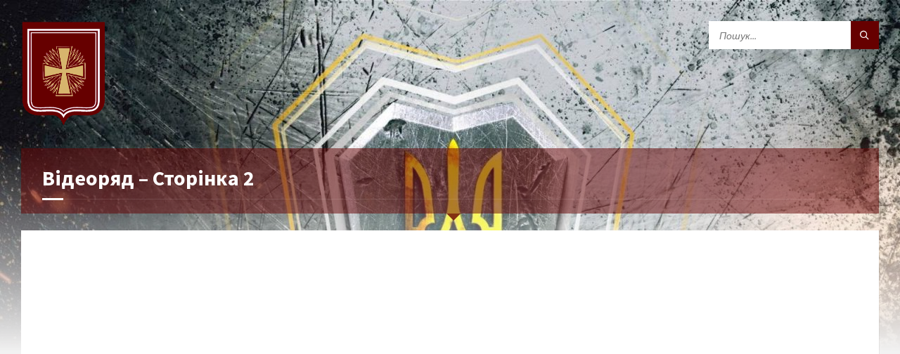

--- FILE ---
content_type: text/html; charset=UTF-8
request_url: https://zolo.gov.ua/videoryad-storinka-2/
body_size: 16453
content:
<!DOCTYPE html>
<html lang="uk"
	itemscope 
	itemtype="http://schema.org/Article" 
	prefix="og: http://ogp.me/ns#" >
<head data-template-uri="https://zolo.gov.ua/wp-content/themes/townpress">
    <meta http-equiv="Content-Type" content="text/html; charset=UTF-8" />
    <meta name="viewport" content="width=device-width, initial-scale=1.0">
    <link rel="profile" href="http://gmpg.org/xfn/11" />
    <link rel="pingback" href="https://zolo.gov.ua/xmlrpc.php" />
	<link rel="shortcut icon" href="https://zolo.gov.ua/wp-content/uploads/2018/02/favicon.png">    <title>Відеоряд &#8211; Сторінка 2 | Золотоноша &#8211; офіційний сайт громади</title>

<!-- All in One SEO Pack 2.4.4.1 by Michael Torbert of Semper Fi Web Design[-1,-1] -->
<link rel="canonical" href="https://zolo.gov.ua/videoryad-storinka-2/" />
<meta property="og:title" content="Відеоряд – Сторінка 2" />
<meta property="og:type" content="article" />
<meta property="og:url" content="https://zolo.gov.ua/videoryad-storinka-2/" />
<meta property="og:site_name" content="Золотоноша - офіційний сайт міста" />
<meta property="article:published_time" content="2018-03-27T10:30:42Z" />
<meta property="article:modified_time" content="2018-03-27T10:41:43Z" />
<meta name="twitter:card" content="summary" />
<meta name="twitter:title" content="Відеоряд – Сторінка 2" />
<!-- /all in one seo pack -->
<link rel='dns-prefetch' href='//fonts.googleapis.com' />
<link rel='dns-prefetch' href='//s.w.org' />
<link rel="alternate" type="application/rss+xml" title="Золотоноша - офіційний сайт громади &raquo; стрічка" href="https://zolo.gov.ua/feed/" />
<link rel="alternate" type="application/rss+xml" title="Золотоноша - офіційний сайт громади &raquo; Канал коментарів" href="https://zolo.gov.ua/comments/feed/" />
		<script type="text/javascript">
			window._wpemojiSettings = {"baseUrl":"https:\/\/s.w.org\/images\/core\/emoji\/11\/72x72\/","ext":".png","svgUrl":"https:\/\/s.w.org\/images\/core\/emoji\/11\/svg\/","svgExt":".svg","source":{"concatemoji":"https:\/\/zolo.gov.ua\/wp-includes\/js\/wp-emoji-release.min.js?ver=4.9.26"}};
			!function(e,a,t){var n,r,o,i=a.createElement("canvas"),p=i.getContext&&i.getContext("2d");function s(e,t){var a=String.fromCharCode;p.clearRect(0,0,i.width,i.height),p.fillText(a.apply(this,e),0,0);e=i.toDataURL();return p.clearRect(0,0,i.width,i.height),p.fillText(a.apply(this,t),0,0),e===i.toDataURL()}function c(e){var t=a.createElement("script");t.src=e,t.defer=t.type="text/javascript",a.getElementsByTagName("head")[0].appendChild(t)}for(o=Array("flag","emoji"),t.supports={everything:!0,everythingExceptFlag:!0},r=0;r<o.length;r++)t.supports[o[r]]=function(e){if(!p||!p.fillText)return!1;switch(p.textBaseline="top",p.font="600 32px Arial",e){case"flag":return s([55356,56826,55356,56819],[55356,56826,8203,55356,56819])?!1:!s([55356,57332,56128,56423,56128,56418,56128,56421,56128,56430,56128,56423,56128,56447],[55356,57332,8203,56128,56423,8203,56128,56418,8203,56128,56421,8203,56128,56430,8203,56128,56423,8203,56128,56447]);case"emoji":return!s([55358,56760,9792,65039],[55358,56760,8203,9792,65039])}return!1}(o[r]),t.supports.everything=t.supports.everything&&t.supports[o[r]],"flag"!==o[r]&&(t.supports.everythingExceptFlag=t.supports.everythingExceptFlag&&t.supports[o[r]]);t.supports.everythingExceptFlag=t.supports.everythingExceptFlag&&!t.supports.flag,t.DOMReady=!1,t.readyCallback=function(){t.DOMReady=!0},t.supports.everything||(n=function(){t.readyCallback()},a.addEventListener?(a.addEventListener("DOMContentLoaded",n,!1),e.addEventListener("load",n,!1)):(e.attachEvent("onload",n),a.attachEvent("onreadystatechange",function(){"complete"===a.readyState&&t.readyCallback()})),(n=t.source||{}).concatemoji?c(n.concatemoji):n.wpemoji&&n.twemoji&&(c(n.twemoji),c(n.wpemoji)))}(window,document,window._wpemojiSettings);
		</script>
		<style type="text/css">
img.wp-smiley,
img.emoji {
	display: inline !important;
	border: none !important;
	box-shadow: none !important;
	height: 1em !important;
	width: 1em !important;
	margin: 0 .07em !important;
	vertical-align: -0.1em !important;
	background: none !important;
	padding: 0 !important;
}
</style>
<link rel='stylesheet' id='vi-style-css'  href='https://zolo.gov.ua/wp-content/plugins/for-the-visually-impaired/css/styles.css?ver=4.9.26' type='text/css' media='all' />
<style id='vi-style-inline-css' type='text/css'>

		.vi-on-img-button{
  background: url(https://zolo.gov.ua/wp-content/plugins/for-the-visually-impaired/img/icon_24.png) 100% 100% no-repeat;
  background-size: contain;
    display: inline-block;
    vertical-align: middle;
    height: 24px;
    width: 24px;
    text-decoration: none;
    outline: 0;
		}
#bt_widget-vi-on a {
	text-align: center;
	cursor: pointer;
	background: #ffffff;
	box-shadow: 0 -3px 0 rgba(0, 0, 0, 0.1) inset;
	border: 0 none;
	border-radius: 6px;
	overflow: hidden;
    font-size: 15px;
    padding: 13px 18px 16px;
	text-decoration: none;
	display: inline-block;
	font-family: arial;
    font-weight: 700;
	line-height: 100%;
	text-shadow: 1px 1px 0 rgba(0, 0, 0, 0.12);
	margin-top: -3px;
    color: #660000;
    border-radius: 10px;
    vertical-align:middle;

}


#bt_widget-vi-on a:hover {
	-o-box-shadow: 0 -1px 0 rgba(0, 0, 0, 0.14) inset;
	-moz-box-shadow: 0 -1px 0 rgba(0, 0, 0, 0.14) inset;
	-webkit-box-shadow: 0 -1px 0 rgba(0, 0, 0, 0.14) inset;
	box-shadow: 0 -1px 0 rgba(0, 0, 0, 0.14) inset;
	text-decoration: underline;	
}

#bt_widget-vi-on .vi_widget_img {
    vertical-align:middle;
}
#bt_widget-vi-on  {
	    position: relative;
    top: 0;
    left: 0;
    color: #000000;
    font-size: 18px;
    letter-spacing: 0;
    text-align: center;
}
.vi-close{
	vertical-align: middle;
	text-align: center;
	display: flex;
	justify-content: center;
	align-items: center;
	font-size: 16px;
	text-decoration: none;
	font-weight: bold;
	vertical-align: middle;
	word-break: break-all;
    word-wrap: break-word;

}
.bt_widget-vi{
	vertical-align: middle;
	text-align: center;
	
}
		
		
</style>
<link rel='stylesheet' id='dashicons-css'  href='https://zolo.gov.ua/wp-includes/css/dashicons.min.css?ver=4.9.26' type='text/css' media='all' />
<link rel='stylesheet' id='post-views-counter-frontend-css'  href='https://zolo.gov.ua/wp-content/plugins/post-views-counter/css/frontend.min.css?ver=1.4.7' type='text/css' media='all' />
<link rel='stylesheet' id='parent-style-css'  href='https://zolo.gov.ua/wp-content/themes/townpress/style.css?ver=4.9.26' type='text/css' media='all' />
<link rel='stylesheet' id='main-style-css'  href='https://zolo.gov.ua/wp-content/themes/townpress-child/style.css' type='text/css' media='all' />
<style id='main-style-inline-css' type='text/css'>
body { font-family: 'Source Sans Pro', Arial, sans-serif; font-size: 16px; font-weight: 400; }
 .header-branding.m-large-logo span { max-width: 150px; } .header-branding.m-small-logo span { max-width: 120px; } @media ( max-width: 991px ) { .header-branding.m-small-logo span, .header-branding.m-large-logo span { max-width: 120px; } }
</style>
<link rel='stylesheet' id='theme-skin-css'  href='https://zolo.gov.ua/wp-content/themes/townpress/library/css/skin/red.css' type='text/css' media='all' />
<link rel='stylesheet' id='js_composer_front-css'  href='https://zolo.gov.ua/wp-content/plugins/js_composer/assets/css/js_composer.min.css?ver=4.12.1' type='text/css' media='all' />
<link rel='stylesheet' id='redux-google-fonts-theme_options-css'  href='https://fonts.googleapis.com/css?family=Source+Sans+Pro%3A200%2C300%2C400%2C600%2C700%2C900%2C200italic%2C300italic%2C400italic%2C600italic%2C700italic%2C900italic&#038;ver=4.9.26' type='text/css' media='all' />
<link rel='stylesheet' id='fancybox-css'  href='https://zolo.gov.ua/wp-content/plugins/easy-fancybox/fancybox/jquery.fancybox-1.3.8.min.css?ver=1.5.8.2' type='text/css' media='screen' />
<script type='text/javascript' src='https://zolo.gov.ua/wp-includes/js/jquery/jquery.js?ver=1.12.4'></script>
<script type='text/javascript' src='https://zolo.gov.ua/wp-includes/js/jquery/jquery-migrate.min.js?ver=1.4.1'></script>
<script type='text/javascript' src='https://zolo.gov.ua/wp-content/plugins/for-the-visually-impaired/js/js.cookie.js?ver=2.1.0'></script>
<script type='text/javascript'>
/* <![CDATA[ */
var js_vi_script = {"txt_size":"14","sxema":"1","image":"2","font":"1","kerning":"0","line":"0","allbackgrnd":"1","reload_page":"0","auto_p_on":"0","scrool_panel":"1","btxt":"  \u041b\u044e\u0434\u044f\u043c \u0437 \u043f\u043e\u0440\u0443\u0448\u0435\u043d\u043d\u044f\u043c \u0437\u043e\u0440\u0443","btxt2":"  \u0421\u0442\u0430\u043d\u0434\u0430\u0440\u0442\u043d\u0430 \u0432\u0435\u0440\u0441\u0456\u044f","btxtcolor":"#660000","bcolor":"#ffffff","img_close2":"<img src=\"https:\/\/zolo.gov.ua\/wp-content\/plugins\/for-the-visually-impaired\/img\/icon_24x.png\" class=\"vi_widget_img\">","razmer_images":"1","fs_title1":"\u0414\u0440\u0456\u0431\u043d\u0438\u0439 \u0448\u0440\u0438\u0444\u0442","fs_title2":"\u0417\u043c\u0435\u043d\u0448\u0435\u043d\u0438\u0439 \u0448\u0440\u0438\u0444\u0442","fs_title3":"\u041d\u043e\u0440\u043c\u0430\u043b\u044c\u043d\u0438\u0439 \u0448\u0440\u0438\u0444\u0442","fs_title4":"\u0417\u0431\u0456\u043b\u044c\u0448\u0435\u043d\u0438\u0439 \u0448\u0440\u0438\u0444\u0442","fs_title5":"\u0412\u0435\u043b\u0438\u043a\u0438\u0439 \u0448\u0440\u0438\u0444\u0442","sxem_title":"\u041a","sxem_title1":"\u041a\u043e\u043b\u044c\u043e\u0440\u043e\u0432\u0430 \u0441\u0445\u0435\u043c\u0430: \u0427\u043e\u0440\u043d\u0438\u0439 \u043d\u0430 \u0431\u0456\u043b\u043e\u043c\u0443","sxem_title2":"\u041a\u043e\u043b\u044c\u043e\u0440\u043e\u0432\u0430 \u0441\u0445\u0435\u043c\u0430: \u0411\u0456\u043b\u0438\u0439 \u043d\u0430 \u0447\u043e\u0440\u043d\u043e\u043c\u0443","sxem_title3":"\u041a\u043e\u043b\u044c\u043e\u0440\u043e\u0432\u0430 \u0441\u0445\u0435\u043c\u0430: \u0422\u0435\u043c\u043d\u043e-\u0441\u0438\u043d\u0456\u0439 \u043d\u0430 \u0431\u043b\u0430\u043a\u0438\u0442\u043d\u043e\u043c\u0443","sxem_title4":"\u041a\u043e\u043b\u044c\u043e\u0440\u043e\u0432\u0430 \u0441\u0445\u0435\u043c\u0430: \u041a\u043e\u0440\u0438\u0447\u043d\u0435\u0432\u0438\u0439 \u043d\u0430 \u0431\u0435\u0436\u0435\u0432\u043e\u043c\u0443","sxem_title5":"\u041a\u043e\u043b\u044c\u043e\u0440\u043e\u0432\u0430 \u0441\u0445\u0435\u043c\u0430: \u0417\u0435\u043b\u0435\u043d\u0438\u0439 \u043d\u0430 \u0442\u0435\u043c\u043d\u043e-\u043a\u043e\u0440\u0438\u0447\u043d\u0435\u0432\u043e\u043c\u0443","img_title_on":"\u041f\u043e\u043a\u0430\u0437\u0430\u0442\u0438 \u0437\u043e\u0431\u0440\u0430\u0436\u0435\u043d\u043d\u044f","img_title_gs":"\u0427\u043e\u0440\u043d\u043e-\u0431\u0456\u043b\u0456 \u0437\u043e\u0431\u0440\u0430\u0436\u0435\u043d\u043d\u044f","img_title_off":"\u0421\u0445\u043e\u0432\u0430\u0442\u0438 \u0437\u043e\u0431\u0440\u0430\u0436\u0435\u043d\u043d\u044f","setting_title":"\u041d\u0430\u043b\u0430\u0448\u0442\u0443\u0432\u0430\u043d\u043d\u044f","close_title":"\u041f\u043e\u0432\u0435\u0440\u043d\u0443\u0442\u0438\u0441\u044c \u0434\u043e \u043d\u043e\u0440\u043c\u0430\u043b\u044c\u043d\u043e\u0433\u043e \u0440\u0435\u0436\u0438\u043c\u0443","settings_title":"\u041d\u0430\u043b\u0430\u0448\u0442\u0443\u0432\u0430\u043d\u043d\u044f \u0442\u0435\u043a\u0441\u0442\u0443","setfont_title":"\u041e\u0431\u0435\u0440\u0456\u0442\u044c \u0448\u0440\u0438\u0444\u0442","setsplet":"\u0406\u043d\u0442\u0435\u0440\u0432\u0430\u043b \u043c\u0456\u0436 \u0431\u0443\u043a\u0432\u0430\u043c\u0438","setspline":"\u041c\u0456\u0436\u0440\u044f\u0434\u043a\u043e\u0432\u0438\u0439 \u0456\u043d\u0442\u0435\u0440\u0432\u0430\u043b","standart":"\u0421\u0442\u0430\u043d\u0434\u0430\u0440\u0442\u043d\u0438\u0439","average":"\u0421\u0435\u0440\u0435\u0434\u043d\u0456\u0439","big":"\u0412\u0435\u043b\u0438\u043a\u0438\u0439","sel_sxem":"\u041a\u043e\u043b\u044c\u043e\u0440\u043e\u0432\u0430 \u0441\u0445\u0435\u043c\u0430","closepanel":"\u0417\u0430\u043a\u0440\u0438\u0442\u0438 \u043f\u0430\u043d\u0435\u043b\u044c","defsetpanel":"\u0421\u043a\u0438\u043d\u0443\u0442\u0438 \u0434\u043e \u0441\u0442\u0430\u043d\u0434\u0430\u0440\u0442\u043d\u0438\u0445 \u043d\u0430\u043b\u0430\u0448\u0442\u0443\u0432\u0430\u043d\u044c","noimgdescr":"","picture":"\u0417\u043e\u0431\u0440\u0430\u0436\u0435\u043d\u043d\u044f"};
/* ]]> */
</script>
<script type='text/javascript' src='https://zolo.gov.ua/wp-content/plugins/for-the-visually-impaired/js/js.for.the.visually.impaired.js?ver=0.53'></script>
<link rel='https://api.w.org/' href='https://zolo.gov.ua/wp-json/' />
<link rel="EditURI" type="application/rsd+xml" title="RSD" href="https://zolo.gov.ua/xmlrpc.php?rsd" />
<link rel="wlwmanifest" type="application/wlwmanifest+xml" href="https://zolo.gov.ua/wp-includes/wlwmanifest.xml" /> 
<meta name="generator" content="WordPress 4.9.26" />
<link rel='shortlink' href='https://zolo.gov.ua/?p=6632' />
<link rel="alternate" type="application/json+oembed" href="https://zolo.gov.ua/wp-json/oembed/1.0/embed?url=https%3A%2F%2Fzolo.gov.ua%2Fvideoryad-storinka-2%2F" />
<link rel="alternate" type="text/xml+oembed" href="https://zolo.gov.ua/wp-json/oembed/1.0/embed?url=https%3A%2F%2Fzolo.gov.ua%2Fvideoryad-storinka-2%2F&#038;format=xml" />
<meta name="generator" content="Powered by Visual Composer - drag and drop page builder for WordPress."/>
<!--[if lte IE 9]><link rel="stylesheet" type="text/css" href="https://zolo.gov.ua/wp-content/plugins/js_composer/assets/css/vc_lte_ie9.min.css" media="screen"><![endif]--><!--[if IE  8]><link rel="stylesheet" type="text/css" href="https://zolo.gov.ua/wp-content/plugins/js_composer/assets/css/vc-ie8.min.css" media="screen"><![endif]--><!--[if lte IE 9]><link rel="stylesheet" type="text/css" href="https://zolo.gov.ua/wp-content/themes/townpress/library/css/oldie.css"><![endif]--><!--[if lt IE 9]><script src="https://zolo.gov.ua/wp-content/themes/townpress/library/js/html5.min.js"></script><![endif]--><!--[if lt IE 9]><script src="https://zolo.gov.ua/wp-content/themes/townpress/library/js/respond.min.js"></script><![endif]-->
<!-- Easy FancyBox 1.5.8.2 using FancyBox 1.3.8 - RavanH (http://status301.net/wordpress-plugins/easy-fancybox/) -->
<script type="text/javascript">
/* <![CDATA[ */
var fb_timeout = null;
var fb_opts = { 'overlayShow' : true, 'hideOnOverlayClick' : true, 'showCloseButton' : true, 'margin' : 20, 'centerOnScroll' : true, 'enableEscapeButton' : true, 'autoScale' : true };
var easy_fancybox_handler = function(){
	/* IMG */
	var fb_IMG_select = 'a[href*=".jpg"]:not(.nolightbox,li.nolightbox>a), area[href*=".jpg"]:not(.nolightbox), a[href*=".jpeg"]:not(.nolightbox,li.nolightbox>a), area[href*=".jpeg"]:not(.nolightbox), a[href*=".png"]:not(.nolightbox,li.nolightbox>a), area[href*=".png"]:not(.nolightbox)';
	jQuery(fb_IMG_select).addClass('fancybox image');
	var fb_IMG_sections = jQuery('div.gallery ');
	fb_IMG_sections.each(function() { jQuery(this).find(fb_IMG_select).attr('rel', 'gallery-' + fb_IMG_sections.index(this)); });
	jQuery('a.fancybox, area.fancybox, li.fancybox a').fancybox( jQuery.extend({}, fb_opts, { 'transitionIn' : 'elastic', 'easingIn' : 'easeOutBack', 'transitionOut' : 'elastic', 'easingOut' : 'easeInBack', 'opacity' : false, 'hideOnContentClick' : false, 'titleShow' : true, 'titlePosition' : 'over', 'titleFromAlt' : true, 'showNavArrows' : true, 'enableKeyboardNav' : true, 'cyclic' : false }) );
}
var easy_fancybox_auto = function(){
	/* Auto-click */
	setTimeout(function(){jQuery('#fancybox-auto').trigger('click')},1000);
}
/* ]]> */
</script>
<script charset="UTF-8" src="//cdn.sendpulse.com/9dae6d62c816560a842268bde2cd317d/js/push/0865026653a4b33eca5b2bb82bf6fcdf_0.js" async></script><noscript><style type="text/css"> .wpb_animate_when_almost_visible { opacity: 1; }</style></noscript><!-- Global site tag (gtag.js) - Google Analytics -->
<script async src="https://www.googletagmanager.com/gtag/js?id=UA-111626927-2"></script>
<script>
  window.dataLayer = window.dataLayer || [];
  function gtag(){dataLayer.push(arguments);}
  gtag('js', new Date());

  gtag('config', 'UA-111626927-2');
</script>
	<script charset="UTF-8" src="//web.webpushs.com/js/push/0865026653a4b33eca5b2bb82bf6fcdf_0.js" async></script>
</head>



<body class="page-template-default page page-id-6632  m-has-header-bg wpb-js-composer js-comp-ver-4.12.1 vc_responsive">

	
	<!-- HEADER : begin -->
	<header id="header" class="m-has-header-tools m-has-search">
		<div class="header-inner">

			<!-- HEADER CONTENT : begin -->
			<div class="header-content">
				<div class="c-container">
					<div class="header-content-inner">

												<!-- HEADER BRANDING : begin -->

																															<div class="header-branding m-small-logo">

							<a href="https://zolo.gov.ua"><span><img src="https://zolo.gov.ua/wp-content/uploads/2025/09/Zolotonosha-Zolotoniska-terytorialna-hromada.png"
														alt="Золотоноша &#8211; офіційний сайт громади"></span></a>

						</div>
						<!-- HEADER BRANDING : end -->
						
						<!-- HEADER TOGGLE HOLDER : begin -->
						<div class="header-toggle-holder">

							<!-- HEADER TOGGLE : begin -->
							<button class="header-toggle" type="button">
								<i class="ico-open tp tp-menu"></i>
								<i class="ico-close tp tp-cross"></i>
								<span>Меню</span>
							</button>
							<!-- HEADER TOGGLE : end -->

							
						</div>
						<!-- HEADER TOGGLE HOLDER : end -->

												<!-- HEADER MENU : begin -->
						<div class="header-menu">
							
	<!-- MAIN MENU : begin -->
	<nav class="main-menu">

		<ul id="menu-main-menu" class="menu-items clearfix"><li id="menu-item-44821" class="menu-item menu-item-type-taxonomy menu-item-object-category menu-item-44821"><a href="https://zolo.gov.ua/category/war-in-ukraine/">Військовий стан</a></li>
<li id="menu-item-215" class="menu-item menu-item-type-custom menu-item-object-custom menu-item-home menu-item-215"><a href="http://zolo.gov.ua">ГОЛОВНА</a></li>
<li id="menu-item-216" class="menu-item menu-item-type-custom menu-item-object-custom menu-item-has-children menu-item-216"><a href="#">Місцева влада</a>
<ul class="sub-menu">
	<li id="menu-item-439" class="menu-item menu-item-type-post_type menu-item-object-page menu-item-439"><a href="https://zolo.gov.ua/deputies/">Керівництво громади</a></li>
	<li id="menu-item-32221" class="menu-item menu-item-type-post_type menu-item-object-page menu-item-32221"><a href="https://zolo.gov.ua/starosty-sil/">Старости сіл</a></li>
	<li id="menu-item-234" class="menu-item menu-item-type-custom menu-item-object-custom menu-item-has-children menu-item-234"><a href="http://zolo.gov.ua/deputy-town-council/">Міська рада</a>
	<ul class="sub-menu">
		<li id="menu-item-444" class="menu-item menu-item-type-post_type menu-item-object-page menu-item-444"><a href="https://zolo.gov.ua/city-council-secretary/">Секретар</a></li>
		<li id="menu-item-457" class="menu-item menu-item-type-post_type menu-item-object-page menu-item-457"><a href="https://zolo.gov.ua/deputy-town-council/">Депутати</a></li>
		<li id="menu-item-66793" class="menu-item menu-item-type-custom menu-item-object-custom menu-item-has-children menu-item-66793"><a href="https://zolo.gov.ua/standing-committees/">Постійні комісії</a>
		<ul class="sub-menu">
			<li id="menu-item-66765" class="menu-item menu-item-type-post_type menu-item-object-page menu-item-66765"><a href="https://zolo.gov.ua/standing-committees/">Склад</a></li>
			<li id="menu-item-66768" class="menu-item menu-item-type-post_type menu-item-object-page menu-item-66768"><a href="https://zolo.gov.ua/poryadki-denni-postiynykh-komisiy/">Порядки денні</a></li>
			<li id="menu-item-66763" class="menu-item menu-item-type-post_type menu-item-object-page menu-item-has-children menu-item-66763"><a href="https://zolo.gov.ua/protokoli-postini-komisii/">Протоколи</a>
			<ul class="sub-menu">
				<li id="menu-item-68039" class="menu-item menu-item-type-post_type menu-item-object-page menu-item-68039"><a href="https://zolo.gov.ua/z-pytan-rehlamentu-pravovoi-polityky-deputatskoi-etyky-ta-rozvytku-terytorialnoi-hromady/">Протоколи комісії з питань регламенту, правової політики, депутатської етики та розвитку територіальної громади</a></li>
				<li id="menu-item-68049" class="menu-item menu-item-type-post_type menu-item-object-page menu-item-68049"><a href="https://zolo.gov.ua/z-pytan-finansiv-tsin-pobutovoho-ta-torhivelnoho-obsluhovuvannia-hospodarskoi-diialnosti/">Протоколи комісії з питань фінансів, цін, побутового та торгівельного обслуговування, господарської діяльності</a></li>
				<li id="menu-item-68053" class="menu-item menu-item-type-post_type menu-item-object-page menu-item-68053"><a href="https://zolo.gov.ua/z-pytan-budivnytstva-zemleustroiu-zhytlovo-komunalnoho-hospodarstva-blahoustroiu-ta-navkolyshnoho-seredovyshcha/">Протоколи комісії з питань будівництва, землеустрою, житлово-комунального господарства, благоустрою та навколишнього середовища</a></li>
				<li id="menu-item-68059" class="menu-item menu-item-type-post_type menu-item-object-page menu-item-68059"><a href="https://zolo.gov.ua/z-humanitarnykh-pytan/">Протоколи комісії з гуманітарних питань</a></li>
				<li id="menu-item-68060" class="menu-item menu-item-type-post_type menu-item-object-page menu-item-68060"><a href="https://zolo.gov.ua/z-pytan-rozvytku-pidpryiemnytstva-promyslovosti-transportu-ta-zv-iazku/">Протоколи комісії з питань розвитку підприємництва, промисловості, транспорту та зв’язку</a></li>
			</ul>
</li>
			<li id="menu-item-66746" class="menu-item menu-item-type-post_type menu-item-object-page menu-item-66746"><a href="https://zolo.gov.ua/video-zasidan-postiynykh-komisiy/">Відео засідань</a></li>
		</ul>
</li>
		<li id="menu-item-238" class="menu-item menu-item-type-custom menu-item-object-custom menu-item-has-children menu-item-238"><a href="https://zolo.gov.ua/rishennia-miskoi-rady-u-2026-rotsi">Оприлюднення рішень</a>
		<ul class="sub-menu">
			<li id="menu-item-81356" class="menu-item menu-item-type-post_type menu-item-object-page menu-item-81356"><a href="https://zolo.gov.ua/rishennia-miskoi-rady-u-2026-rotsi/">2026</a></li>
			<li id="menu-item-69717" class="menu-item menu-item-type-post_type menu-item-object-page menu-item-69717"><a href="https://zolo.gov.ua/rishennia-miskoi-rady-u-2025-rotsi/">2025</a></li>
			<li id="menu-item-60830" class="menu-item menu-item-type-post_type menu-item-object-page menu-item-60830"><a href="https://zolo.gov.ua/rishennia-miskoi-rady-u-2024-rotsi/">2024</a></li>
			<li id="menu-item-51180" class="menu-item menu-item-type-post_type menu-item-object-page menu-item-51180"><a href="https://zolo.gov.ua/rishennya-mis-koyi-rady-u-2023-rotsi/">2023</a></li>
			<li id="menu-item-44139" class="menu-item menu-item-type-post_type menu-item-object-page menu-item-44139"><a href="https://zolo.gov.ua/rishennya-mis-koyi-rady-u-2022-rotsi/">2022</a></li>
			<li id="menu-item-33935" class="menu-item menu-item-type-post_type menu-item-object-page menu-item-33935"><a href="https://zolo.gov.ua/rishennya-mis-koyi-rady-u-2021-rotsi/">2021</a></li>
			<li id="menu-item-26092" class="menu-item menu-item-type-post_type menu-item-object-page menu-item-26092"><a href="https://zolo.gov.ua/rishennya-mis-koyi-rady-rady-u-2020-rotsi/">2020</a></li>
			<li id="menu-item-20917" class="menu-item menu-item-type-post_type menu-item-object-page menu-item-20917"><a href="https://zolo.gov.ua/rishennya-mis-koyi-rady-rady-u-2019-rotsi/">2019</a></li>
			<li id="menu-item-4998" class="menu-item menu-item-type-custom menu-item-object-custom menu-item-4998"><a href="http://zolo.gov.ua/rishennya-mis-koyi-rady-rady-u-2018-rotsi/">2018</a></li>
			<li id="menu-item-938" class="menu-item menu-item-type-custom menu-item-object-custom menu-item-938"><a href="http://zolo.gov.ua/rishennya-mis-koyi-rady-rady-u-2017-rotsi/">2017</a></li>
		</ul>
</li>
		<li id="menu-item-81368" class="menu-item menu-item-type-custom menu-item-object-custom menu-item-has-children menu-item-81368"><a href="https://zolo.gov.ua/protokoly-zasidan-sesii-zolotoniskoi-miskoi-rady-u-2025-rotsi/">Протоколи засідань сесії</a>
		<ul class="sub-menu">
			<li id="menu-item-80741" class="menu-item menu-item-type-post_type menu-item-object-page menu-item-80741"><a href="https://zolo.gov.ua/protokoly-zasidan-sesii-zolotoniskoi-miskoi-rady-u-2025-rotsi/">2025</a></li>
		</ul>
</li>
		<li id="menu-item-81007" class="menu-item menu-item-type-post_type menu-item-object-page menu-item-has-children menu-item-81007"><a href="https://zolo.gov.ua/rozporiadzhennia-miskoho-holovy-2026/">Розпорядження міського голови</a>
		<ul class="sub-menu">
			<li id="menu-item-81006" class="menu-item menu-item-type-post_type menu-item-object-page menu-item-81006"><a href="https://zolo.gov.ua/rozporiadzhennia-miskoho-holovy-2026/">2026</a></li>
			<li id="menu-item-69377" class="menu-item menu-item-type-post_type menu-item-object-page menu-item-69377"><a href="https://zolo.gov.ua/2025-2/">2025</a></li>
			<li id="menu-item-60693" class="menu-item menu-item-type-post_type menu-item-object-page menu-item-60693"><a href="https://zolo.gov.ua/rozporiadzhennia-miskoho-holovy-2024/">2024</a></li>
			<li id="menu-item-50747" class="menu-item menu-item-type-post_type menu-item-object-page menu-item-50747"><a href="https://zolo.gov.ua/rozporiadzhennia-miskoho-holovy-2023/">2023</a></li>
			<li id="menu-item-43836" class="menu-item menu-item-type-post_type menu-item-object-page menu-item-43836"><a href="https://zolo.gov.ua/rozporyadzhennya-mis-kogo-golovy-2022/">2022</a></li>
			<li id="menu-item-33542" class="menu-item menu-item-type-post_type menu-item-object-page menu-item-33542"><a href="https://zolo.gov.ua/rozporyadzhennya-mis-kogo-golovy-2021/">2021</a></li>
			<li id="menu-item-25724" class="menu-item menu-item-type-post_type menu-item-object-page menu-item-25724"><a href="https://zolo.gov.ua/rozporyadzhennya-mis-kogo-golovy-2020/">2020</a></li>
			<li id="menu-item-17954" class="menu-item menu-item-type-post_type menu-item-object-page menu-item-17954"><a href="https://zolo.gov.ua/rozporyadzhennya-mis-kogo-golovy-2019/">2019</a></li>
			<li id="menu-item-6162" class="menu-item menu-item-type-post_type menu-item-object-page menu-item-6162"><a href="https://zolo.gov.ua/rozporyadzhennya-mis-kogo-golovy-2018/">2018</a></li>
			<li id="menu-item-751" class="menu-item menu-item-type-post_type menu-item-object-page menu-item-751"><a href="https://zolo.gov.ua/mayor-resolutions/">2017</a></li>
		</ul>
</li>
		<li id="menu-item-51185" class="menu-item menu-item-type-custom menu-item-object-custom menu-item-has-children menu-item-51185"><a href="https://zolo.gov.ua/poimenne-holosuvannia-u-2026-rotsi/">Поіменне голосування</a>
		<ul class="sub-menu">
			<li id="menu-item-76353" class="menu-item menu-item-type-custom menu-item-object-custom menu-item-76353"><a href="https://golos.zolo.gov.ua/">Система електронного голосування “ГОЛОС”</a></li>
			<li id="menu-item-81324" class="menu-item menu-item-type-post_type menu-item-object-page menu-item-81324"><a href="https://zolo.gov.ua/poimenne-holosuvannia-u-2026-rotsi/">2026</a></li>
			<li id="menu-item-69738" class="menu-item menu-item-type-post_type menu-item-object-page menu-item-69738"><a href="https://zolo.gov.ua/poimenne-holosuvannia-u-2025-rotsi/">2025</a></li>
			<li id="menu-item-61655" class="menu-item menu-item-type-post_type menu-item-object-page menu-item-61655"><a href="https://zolo.gov.ua/poimenne-holosuvannia-u-2024-rotsi/">2024</a></li>
			<li id="menu-item-53645" class="menu-item menu-item-type-post_type menu-item-object-page menu-item-53645"><a href="https://zolo.gov.ua/poimenne-golosuvannya-u-2023-rotsi/">2023</a></li>
			<li id="menu-item-44113" class="menu-item menu-item-type-post_type menu-item-object-page menu-item-44113"><a href="https://zolo.gov.ua/poimenne-golosuvannya-u-2022-rotsi/">2022</a></li>
			<li id="menu-item-33927" class="menu-item menu-item-type-post_type menu-item-object-page menu-item-33927"><a href="https://zolo.gov.ua/poimenne-golosuvannya-u-2021-rotsi/">2021</a></li>
			<li id="menu-item-26064" class="menu-item menu-item-type-post_type menu-item-object-page menu-item-26064"><a href="https://zolo.gov.ua/poimenne-golosuvannya-deputativ-mis-koyi-rady-rady-u-2020-rotsi/">2020</a></li>
			<li id="menu-item-18168" class="menu-item menu-item-type-post_type menu-item-object-page menu-item-18168"><a href="https://zolo.gov.ua/poimenne-golosuvannya-deputativ-mis-koyi-rady-rady-u-2019-rotsi/">2019</a></li>
			<li id="menu-item-7287" class="menu-item menu-item-type-post_type menu-item-object-page menu-item-7287"><a href="https://zolo.gov.ua/poimenne-golosuvannya-deputativ-mis-koyi-rady-rady-u-2018-rotsi/">2018</a></li>
			<li id="menu-item-3209" class="menu-item menu-item-type-custom menu-item-object-custom menu-item-3209"><a href="http://zolo.gov.ua/poimenne-golosuvannya-deputativ-mis-koyi-rady-rady-u-2017-rotsi/">2017</a></li>
		</ul>
</li>
		<li id="menu-item-482" class="menu-item menu-item-type-post_type menu-item-object-page menu-item-482"><a href="https://zolo.gov.ua/deputy-assistants/">Помічники-консультанти депутатів</a></li>
	</ul>
</li>
	<li id="menu-item-242" class="menu-item menu-item-type-custom menu-item-object-custom menu-item-has-children menu-item-242"><a href="http://zolo.gov.ua/sklad-vy-konavchogo-komitetu-zolotonis-koyi-mis-koyi-rady/">Виконавчий комітет</a>
	<ul class="sub-menu">
		<li id="menu-item-847" class="menu-item menu-item-type-post_type menu-item-object-page menu-item-847"><a href="https://zolo.gov.ua/sklad-vy-konavchogo-komitetu-zolotonis-koyi-mis-koyi-rady/">Склад</a></li>
		<li id="menu-item-81053" class="menu-item menu-item-type-post_type menu-item-object-page menu-item-has-children menu-item-81053"><a href="https://zolo.gov.ua/rishennia-vykonavchoho-komitetu-v-2026-rotsi/">Оприлюднення рішень</a>
		<ul class="sub-menu">
			<li id="menu-item-81052" class="menu-item menu-item-type-post_type menu-item-object-page menu-item-81052"><a href="https://zolo.gov.ua/rishennia-vykonavchoho-komitetu-v-2026-rotsi/">2026</a></li>
			<li id="menu-item-69379" class="menu-item menu-item-type-post_type menu-item-object-page menu-item-69379"><a href="https://zolo.gov.ua/rishennia-vykonavchoho-komitetu-v-2025-rotsi/">2025</a></li>
			<li id="menu-item-60699" class="menu-item menu-item-type-post_type menu-item-object-page menu-item-60699"><a href="https://zolo.gov.ua/rishennia-vykonavchoho-komitetu-v-2024-rotsi/">2024</a></li>
			<li id="menu-item-50539" class="menu-item menu-item-type-post_type menu-item-object-page menu-item-50539"><a href="https://zolo.gov.ua/rishennya-vy-konavchogo-komitetu-v-2023-rotsi/">2023</a></li>
			<li id="menu-item-43860" class="menu-item menu-item-type-post_type menu-item-object-page menu-item-43860"><a href="https://zolo.gov.ua/rishennya-vy-konavchogo-komitetu-v-2022-rotsi/">2022</a></li>
			<li id="menu-item-33463" class="menu-item menu-item-type-post_type menu-item-object-page menu-item-33463"><a href="https://zolo.gov.ua/rishennya-vy-konavchogo-komitetu-v-2021-rotsi/">2021</a></li>
			<li id="menu-item-25737" class="menu-item menu-item-type-post_type menu-item-object-page menu-item-25737"><a href="https://zolo.gov.ua/rishennya-vy-konavchogo-komitetu-v-2020-rotsi/">2020</a></li>
			<li id="menu-item-17767" class="menu-item menu-item-type-post_type menu-item-object-page menu-item-17767"><a href="https://zolo.gov.ua/mvk-2019/">2019</a></li>
			<li id="menu-item-5699" class="menu-item menu-item-type-post_type menu-item-object-page menu-item-5699"><a href="https://zolo.gov.ua/rishennya-vy-konavchogo-komitetu-v-2018-rotsi/">2018</a></li>
			<li id="menu-item-1410" class="menu-item menu-item-type-custom menu-item-object-custom menu-item-1410"><a href="http://zolo.gov.ua/rishennya-vy-konavchogo-komitetu-v-2017-rotsi/">2017</a></li>
		</ul>
</li>
		<li id="menu-item-81372" class="menu-item menu-item-type-custom menu-item-object-custom menu-item-has-children menu-item-81372"><a href="https://zolo.gov.ua/protokoly-zasidan-vykonavchoho-komitetu-zolotoniskoi-miskoi-rady-u-2025-rotsi/">Протоколи засідань міськвиконкому</a>
		<ul class="sub-menu">
			<li id="menu-item-81197" class="menu-item menu-item-type-post_type menu-item-object-page menu-item-81197"><a href="https://zolo.gov.ua/protokoly-zasidan-vykonavchoho-komitetu-zolotoniskoi-miskoi-rady-u-2025-rotsi/">2025</a></li>
		</ul>
</li>
	</ul>
</li>
	<li id="menu-item-4704" class="menu-item menu-item-type-post_type menu-item-object-page menu-item-4704"><a href="https://zolo.gov.ua/strukturni-pidrozdily-vy-konavchogo-komitetu/">Структурні підрозділи виконкому</a></li>
	<li id="menu-item-77999" class="menu-item menu-item-type-custom menu-item-object-custom menu-item-77999"><a href="https://zolo.gov.ua/municipal-enterprise/">Комунальні підприємства</a></li>
	<li id="menu-item-673" class="menu-item menu-item-type-post_type menu-item-object-page menu-item-673"><a href="https://zolo.gov.ua/city-block-committees/">Органи самоорганізації населення</a></li>
	<li id="menu-item-1705" class="menu-item menu-item-type-post_type menu-item-object-page menu-item-1705"><a href="https://zolo.gov.ua/diyalnist/">Діяльність влади</a></li>
	<li id="menu-item-271" class="menu-item menu-item-type-custom menu-item-object-custom menu-item-271"><a href="#">Вакансії</a></li>
</ul>
</li>
<li id="menu-item-214" class="menu-item menu-item-type-custom menu-item-object-custom menu-item-214"><a href="http://zolo.gov.ua/news/">Прес-центр</a></li>
<li id="menu-item-4709" class="menu-item menu-item-type-post_type menu-item-object-page menu-item-4709"><a href="https://zolo.gov.ua/organy-derzhavnoi-vlady/">Органи державної влади</a></li>
<li id="menu-item-285" class="menu-item menu-item-type-custom menu-item-object-custom menu-item-has-children menu-item-285"><a href="#">Економіка</a>
<ul class="sub-menu">
	<li id="menu-item-41808" class="menu-item menu-item-type-post_type menu-item-object-page menu-item-41808"><a href="https://zolo.gov.ua/strategiya-rozvy-tku-na-2022-2027-roky/">Стратегія розвитку на 2022-2027 роки</a></li>
	<li id="menu-item-15169" class="menu-item menu-item-type-post_type menu-item-object-page menu-item-15169"><a href="https://zolo.gov.ua/plan-mistsevogo-ekonomichnogo-rozvy-tku-2/">План місцевого економічного розвитку</a></li>
	<li id="menu-item-33831" class="menu-item menu-item-type-custom menu-item-object-custom menu-item-has-children menu-item-33831"><a href="https://zolo.gov.ua/wp-content/uploads/2025/03/SERsesiia-2025.pdf">Програма соціально-економічного розвитку</a>
	<ul class="sub-menu">
		<li id="menu-item-68808" class="menu-item menu-item-type-custom menu-item-object-custom menu-item-68808"><a href="https://zolo.gov.ua/wp-content/uploads/2025/03/SERsesiia-2025.pdf">2025</a></li>
		<li id="menu-item-68807" class="menu-item menu-item-type-custom menu-item-object-custom menu-item-68807"><a href="https://zolo.gov.ua/wp-content/uploads/2023/12/38_14.pdf">2024</a></li>
	</ul>
</li>
	<li id="menu-item-76985" class="menu-item menu-item-type-post_type menu-item-object-page menu-item-76985"><a href="https://zolo.gov.ua/publichni-investytsii/">Публічні інвестиції</a></li>
	<li id="menu-item-287" class="menu-item menu-item-type-custom menu-item-object-custom menu-item-287"><a href="http://zolo.gov.ua/promy-slovist/">Промисловість</a></li>
	<li id="menu-item-71754" class="menu-item menu-item-type-post_type menu-item-object-page menu-item-71754"><a href="https://zolo.gov.ua/silske-hospodarstvo/">Сільське господарство</a></li>
	<li id="menu-item-290" class="menu-item menu-item-type-custom menu-item-object-custom menu-item-has-children menu-item-290"><a href="#">Підприємництво</a>
	<ul class="sub-menu">
		<li id="menu-item-33755" class="menu-item menu-item-type-custom menu-item-object-custom menu-item-33755"><a href="https://zolo.gov.ua/wp-content/uploads/2026/01/69_5.pdf">Програма розвитку</a></li>
		<li id="menu-item-1956" class="menu-item menu-item-type-post_type menu-item-object-page menu-item-1956"><a href="https://zolo.gov.ua/biznes-informatsiya/">Бізнес-інформація</a></li>
	</ul>
</li>
	<li id="menu-item-293" class="menu-item menu-item-type-custom menu-item-object-custom menu-item-has-children menu-item-293"><a href="#">Пропозиції інвестору</a>
	<ul class="sub-menu">
		<li id="menu-item-73239" class="menu-item menu-item-type-post_type menu-item-object-page menu-item-73239"><a href="https://zolo.gov.ua/investytsiynyy-pasport-zolotoniskoi-terytorialnoi-hromady-2025-rik/">Інвестиційний паспорт громади</a></li>
		<li id="menu-item-2024" class="menu-item menu-item-type-post_type menu-item-object-page menu-item-2024"><a href="https://zolo.gov.ua/industrial-ny-j-park/">Індустріальний парк</a></li>
		<li id="menu-item-8447" class="menu-item menu-item-type-custom menu-item-object-custom menu-item-8447"><a href="https://www.google.com/maps/d/u/0/viewer?mid=1th8XxUipWogBjatqrnkeHMoTWrk&#038;ll=49.67217051096028%2C32.040307700000085&#038;z=14">Інвестиційна карта</a></li>
	</ul>
</li>
	<li id="menu-item-1867" class="menu-item menu-item-type-custom menu-item-object-custom menu-item-has-children menu-item-1867"><a href="#">Регуляторна політика</a>
	<ul class="sub-menu">
		<li id="menu-item-16549" class="menu-item menu-item-type-post_type menu-item-object-page menu-item-16549"><a href="https://zolo.gov.ua/vidstezhennya-rezul-taty-vnosti-regulyatorny-h-aktiv/">Нормативно-правова база</a></li>
		<li id="menu-item-2039" class="menu-item menu-item-type-post_type menu-item-object-page menu-item-2039"><a href="https://zolo.gov.ua/planuvannya-regulyatornoyi-diyal-nosti/">Планування діяльності</a></li>
		<li id="menu-item-2073" class="menu-item menu-item-type-post_type menu-item-object-page menu-item-2073"><a href="https://zolo.gov.ua/opry-lyudnennya-proektiv-regulyatorny-h-aktiv/">Оприлюднення проектів регуляторних актів та аналізу регуляторного впливу</a></li>
		<li id="menu-item-1868" class="menu-item menu-item-type-post_type menu-item-object-page menu-item-1868"><a href="https://zolo.gov.ua/reyestr-diyuchy-h-regulyatorny-h-aktiv/">Діючі регуляторні акти станом на 01.01.2026 року</a></li>
		<li id="menu-item-2051" class="menu-item menu-item-type-post_type menu-item-object-page menu-item-2051"><a href="https://zolo.gov.ua/vidstezhennya-regulyatorny-h-aktiv/">Відстеження результативності</a></li>
		<li id="menu-item-16601" class="menu-item menu-item-type-post_type menu-item-object-page menu-item-16601"><a href="https://zolo.gov.ua/informatsiya-pro-zdijsnennya-vidstezhennya-regulyatorny-h-aktiv/">Інформація про здійснення</a></li>
		<li id="menu-item-16543" class="menu-item menu-item-type-post_type menu-item-object-page menu-item-16543"><a href="https://zolo.gov.ua/kontaktni-osoby-z-py-tan-regulyatornoyi-polity-ky/">Відповідальні особи</a></li>
	</ul>
</li>
	<li id="menu-item-298" class="menu-item menu-item-type-custom menu-item-object-custom menu-item-298"><a href="https://prozorro.gov.ua/">Електронні закупівлі</a></li>
	<li id="menu-item-301" class="menu-item menu-item-type-custom menu-item-object-custom menu-item-has-children menu-item-301"><a href="#">Розвиток туристичної галузі</a>
	<ul class="sub-menu">
		<li id="menu-item-18997" class="menu-item menu-item-type-post_type menu-item-object-page menu-item-18997"><a href="https://zolo.gov.ua/prozhyvannya-ta-vidpochynok/">Проживання та відпочинок</a></li>
		<li id="menu-item-2194" class="menu-item menu-item-type-post_type menu-item-object-page menu-item-2194"><a href="https://zolo.gov.ua/istory-chni-pam-yatky-zolotonoshi/">Перелік об&#8217;єктів</a></li>
		<li id="menu-item-2077" class="menu-item menu-item-type-post_type menu-item-object-page menu-item-2077"><a href="https://zolo.gov.ua/plan-zahodiv-na-rik/">План заходів на рік</a></li>
		<li id="menu-item-21456" class="menu-item menu-item-type-post_type menu-item-object-page menu-item-21456"><a href="https://zolo.gov.ua/perelik-podatkovy-h-agentiv-z-tury-zmu/">Перелік податкових агентів з туризму</a></li>
	</ul>
</li>
	<li id="menu-item-6197" class="menu-item menu-item-type-taxonomy menu-item-object-category menu-item-6197"><a href="https://zolo.gov.ua/category/economics/">Новини</a></li>
	<li id="menu-item-19760" class="menu-item menu-item-type-post_type menu-item-object-page menu-item-19760"><a href="https://zolo.gov.ua/ekonomika-gromady-v-tsyfrah/">Економіка громади в цифрах</a></li>
</ul>
</li>
<li id="menu-item-305" class="menu-item menu-item-type-custom menu-item-object-custom menu-item-has-children menu-item-305"><a href="#">Фінанси</a>
<ul class="sub-menu">
	<li id="menu-item-306" class="menu-item menu-item-type-custom menu-item-object-custom menu-item-has-children menu-item-306"><a href="#">Бюджет</a>
	<ul class="sub-menu">
		<li id="menu-item-80369" class="menu-item menu-item-type-custom menu-item-object-custom menu-item-has-children menu-item-80369"><a href="#">2026</a>
		<ul class="sub-menu">
			<li id="menu-item-80371" class="menu-item menu-item-type-custom menu-item-object-custom menu-item-80371"><a href="https://zolo.gov.ua/wp-content/uploads/2026/01/Proiekt-rishennia-pro-biudzhet.pdf">Проєкт рішення про бюджет</a></li>
			<li id="menu-item-80963" class="menu-item menu-item-type-custom menu-item-object-custom menu-item-80963"><a href="https://zolo.gov.ua/wp-content/uploads/2026/01/Rishennia-pro-biudzhet.pdf">Рішення про бюджет</a></li>
		</ul>
</li>
		<li id="menu-item-69354" class="menu-item menu-item-type-custom menu-item-object-custom menu-item-has-children menu-item-69354"><a href="#">2025</a>
		<ul class="sub-menu">
			<li id="menu-item-69367" class="menu-item menu-item-type-custom menu-item-object-custom menu-item-69367"><a href="https://zolo.gov.ua/wp-content/uploads/2025/01/582.pdf">Проєкт рішення про бюджет</a></li>
			<li id="menu-item-69356" class="menu-item menu-item-type-custom menu-item-object-custom menu-item-69356"><a href="https://zolo.gov.ua/wp-content/uploads/2025/01/57_15.pdf">Рішення про бюджет</a></li>
			<li id="menu-item-77099" class="menu-item menu-item-type-post_type menu-item-object-page menu-item-77099"><a href="https://zolo.gov.ua/zvity-pro-vykonannia-biudzhetu-2025-rik/">Звіти про виконання бюджету – 2025 рік</a></li>
			<li id="menu-item-77105" class="menu-item menu-item-type-post_type menu-item-object-page menu-item-77105"><a href="https://zolo.gov.ua/inshi-dokumenty-2025-rik/">Інші документи</a></li>
		</ul>
</li>
		<li id="menu-item-59883" class="menu-item menu-item-type-custom menu-item-object-custom menu-item-has-children menu-item-59883"><a href="#">2024</a>
		<ul class="sub-menu">
			<li id="menu-item-59884" class="menu-item menu-item-type-custom menu-item-object-custom menu-item-59884"><a href="https://zolo.gov.ua/wp-content/uploads/2023/12/biudzhet-2024.pdf">Проєкт рішення про бюджет</a></li>
			<li id="menu-item-60117" class="menu-item menu-item-type-custom menu-item-object-custom menu-item-60117"><a href="https://zolo.gov.ua/wp-content/uploads/2023/12/38-15.-Pro-biudzhet-Zolotoniskoi-miskoi-terytorialnoi.pdf">Рішення про бюджет</a></li>
			<li id="menu-item-61465" class="menu-item menu-item-type-post_type menu-item-object-page menu-item-61465"><a href="https://zolo.gov.ua/zvity-pro-vykonannia-biudzhetu-2024-rik/">Звіти про виконання бюджету – 2024 рік</a></li>
		</ul>
</li>
		<li id="menu-item-50521" class="menu-item menu-item-type-custom menu-item-object-custom menu-item-has-children menu-item-50521"><a href="#">2023</a>
		<ul class="sub-menu">
			<li id="menu-item-50522" class="menu-item menu-item-type-custom menu-item-object-custom menu-item-50522"><a href="http://zolo.gov.ua/wp-content/uploads/2023/01/byudzhet-2023.pdf">Рішення про бюджет</a></li>
			<li id="menu-item-54361" class="menu-item menu-item-type-post_type menu-item-object-page menu-item-54361"><a href="https://zolo.gov.ua/zvity-pro-vy-konannya-byudzhetu-2023-rik/">Звіти про виконання бюджету – 2023 рік</a></li>
		</ul>
</li>
		<li id="menu-item-42642" class="menu-item menu-item-type-custom menu-item-object-custom menu-item-has-children menu-item-42642"><a href="#">2022</a>
		<ul class="sub-menu">
			<li id="menu-item-42641" class="menu-item menu-item-type-custom menu-item-object-custom menu-item-42641"><a href="http://zolo.gov.ua/wp-content/uploads/2021/12/proyekt-2022.pdf">Проєкт рішення про бюджет</a></li>
			<li id="menu-item-45880" class="menu-item menu-item-type-custom menu-item-object-custom menu-item-45880"><a href="http://zolo.gov.ua/wp-content/uploads/2022/05/rishennya-byudzhet-2022.pdf">Рішення про бюджет</a></li>
			<li id="menu-item-45878" class="menu-item menu-item-type-post_type menu-item-object-page menu-item-45878"><a href="https://zolo.gov.ua/zvity-pro-vy-konannya-byudzhetu-2022-rik/">Звіти про виконання бюджету – 2022 рік</a></li>
		</ul>
</li>
		<li id="menu-item-33548" class="menu-item menu-item-type-custom menu-item-object-custom menu-item-has-children menu-item-33548"><a href="#">2021</a>
		<ul class="sub-menu">
			<li id="menu-item-33752" class="menu-item menu-item-type-custom menu-item-object-custom menu-item-33752"><a href="http://zolo.gov.ua/wp-content/uploads/2021/01/proekt-2021.pdf">Проєкт рішення про бюджет</a></li>
			<li id="menu-item-33568" class="menu-item menu-item-type-custom menu-item-object-custom menu-item-33568"><a href="http://zolo.gov.ua/wp-content/uploads/2021/01/Byudzhet-2021.pdf">Рішення про бюджет</a></li>
			<li id="menu-item-41009" class="menu-item menu-item-type-post_type menu-item-object-page menu-item-41009"><a href="https://zolo.gov.ua/zvity-pro-vy-konannya-byudzhetu-2021-rik/">Звіти про виконання бюджету – 2021 рік</a></li>
			<li id="menu-item-33552" class="menu-item menu-item-type-custom menu-item-object-custom menu-item-33552"><a href="#">Інші документи</a></li>
		</ul>
</li>
		<li id="menu-item-33553" class="menu-item menu-item-type-custom menu-item-object-custom menu-item-has-children menu-item-33553"><a href="#">2020</a>
		<ul class="sub-menu">
			<li id="menu-item-33554" class="menu-item menu-item-type-custom menu-item-object-custom menu-item-33554"><a href="#">Проєкт рішення про бюджет</a></li>
			<li id="menu-item-33555" class="menu-item menu-item-type-custom menu-item-object-custom menu-item-33555"><a href="#">Рішення про бюджет</a></li>
			<li id="menu-item-33750" class="menu-item menu-item-type-post_type menu-item-object-page menu-item-33750"><a href="https://zolo.gov.ua/zvity-pro-vy-konannya-byudzhetu-za-2020-rik/">Звіти про виконання бюджету за 2020 рік</a></li>
			<li id="menu-item-33557" class="menu-item menu-item-type-custom menu-item-object-custom menu-item-33557"><a href="#">Інші документи</a></li>
		</ul>
</li>
		<li id="menu-item-20085" class="menu-item menu-item-type-custom menu-item-object-custom menu-item-has-children menu-item-20085"><a href="#">2019</a>
		<ul class="sub-menu">
			<li id="menu-item-33558" class="menu-item menu-item-type-custom menu-item-object-custom menu-item-33558"><a href="#">Проєкт рішення про бюджет</a></li>
			<li id="menu-item-33559" class="menu-item menu-item-type-custom menu-item-object-custom menu-item-33559"><a href="#">Рішення про бюджет</a></li>
			<li id="menu-item-20086" class="menu-item menu-item-type-post_type menu-item-object-page menu-item-20086"><a href="https://zolo.gov.ua/zvity-pro-vy-konannya-byudzhetu-za-2019-rik/">Звіти про виконання бюджету</a></li>
			<li id="menu-item-33560" class="menu-item menu-item-type-custom menu-item-object-custom menu-item-33560"><a href="#">Інші документи</a></li>
		</ul>
</li>
		<li id="menu-item-4213" class="menu-item menu-item-type-custom menu-item-object-custom menu-item-has-children menu-item-4213"><a href="#">2018</a>
		<ul class="sub-menu">
			<li id="menu-item-4232" class="menu-item menu-item-type-post_type menu-item-object-page menu-item-4232"><a href="https://zolo.gov.ua/rishennya-pro-mis-ky-j-byudzhet-2018/">Рішення про міський бюджет</a></li>
			<li id="menu-item-7007" class="menu-item menu-item-type-post_type menu-item-object-page menu-item-7007"><a href="https://zolo.gov.ua/zminy-do-byudzhetu-2018/">Зміни до бюджету</a></li>
			<li id="menu-item-7837" class="menu-item menu-item-type-post_type menu-item-object-page menu-item-7837"><a href="https://zolo.gov.ua/zvity-pro-vy-konannya-byudzhetu-za-2018-rik/">Звіти про виконання бюджету за 2018 рік</a></li>
		</ul>
</li>
		<li id="menu-item-4212" class="menu-item menu-item-type-custom menu-item-object-custom menu-item-has-children menu-item-4212"><a href="#">2017</a>
		<ul class="sub-menu">
			<li id="menu-item-831" class="menu-item menu-item-type-post_type menu-item-object-page menu-item-831"><a href="https://zolo.gov.ua/rishennya-pro-mis-kyy-byudzhet/">Рішення про міський бюджет</a></li>
			<li id="menu-item-842" class="menu-item menu-item-type-post_type menu-item-object-page menu-item-842"><a href="https://zolo.gov.ua/zminy-do-byudzhetu/">Зміни до бюджету</a></li>
			<li id="menu-item-4718" class="menu-item menu-item-type-post_type menu-item-object-page menu-item-4718"><a href="https://zolo.gov.ua/zvity-pro-vy-konannya-byudzhetu-za-2017-rik/">Звіти про виконання бюджету за 2017 рік</a></li>
		</ul>
</li>
	</ul>
</li>
	<li id="menu-item-310" class="menu-item menu-item-type-custom menu-item-object-custom menu-item-has-children menu-item-310"><a href="http://Щотижнева%20інформація%20про%20бюджет">Виконання бюджету</a>
	<ul class="sub-menu">
		<li id="menu-item-6253" class="menu-item menu-item-type-post_type menu-item-object-page menu-item-6253"><a href="https://zolo.gov.ua/osnovni-finansovi-pokazny-ky/">Щотижнева інформація про бюджет</a></li>
		<li id="menu-item-6264" class="menu-item menu-item-type-post_type menu-item-object-page menu-item-6264"><a href="https://zolo.gov.ua/operaty-vna-informatsiya-pro-pidsumky-vy-konannya-byudzhetu/">Щомісячнв інформація про підсумки виконання бюджету</a></li>
	</ul>
</li>
	<li id="menu-item-37789" class="menu-item menu-item-type-post_type menu-item-object-page menu-item-37789"><a href="https://zolo.gov.ua/byudzhetni-zapy-ty/">Бюджетні запити</a></li>
	<li id="menu-item-36122" class="menu-item menu-item-type-custom menu-item-object-custom menu-item-has-children menu-item-36122"><a href="http://zolo.gov.ua/pasporty-biudzhetnykh-prohram-2026/">Паспорти бюджетних програм</a>
	<ul class="sub-menu">
		<li id="menu-item-81421" class="menu-item menu-item-type-post_type menu-item-object-page menu-item-81421"><a href="https://zolo.gov.ua/pasporty-biudzhetnykh-prohram-2026/">2026</a></li>
		<li id="menu-item-70185" class="menu-item menu-item-type-post_type menu-item-object-page menu-item-70185"><a href="https://zolo.gov.ua/pasporty-biudzhetnykh-prohram-2025/">2025</a></li>
		<li id="menu-item-60567" class="menu-item menu-item-type-post_type menu-item-object-page menu-item-60567"><a href="https://zolo.gov.ua/pasporty-biudzhetnykh-prohram-2024/">2024</a></li>
		<li id="menu-item-50984" class="menu-item menu-item-type-post_type menu-item-object-page menu-item-50984"><a href="https://zolo.gov.ua/pasporty-byudzhetny-h-program-2023/">2023</a></li>
		<li id="menu-item-43764" class="menu-item menu-item-type-post_type menu-item-object-page menu-item-43764"><a href="https://zolo.gov.ua/pasporty-byudzhetny-h-program-2022/">2022</a></li>
		<li id="menu-item-33672" class="menu-item menu-item-type-post_type menu-item-object-page menu-item-33672"><a href="https://zolo.gov.ua/pasporty-byudzhetny-h-program-2021/">2021</a></li>
		<li id="menu-item-25999" class="menu-item menu-item-type-post_type menu-item-object-page menu-item-25999"><a href="https://zolo.gov.ua/pasporty-byudzhetny-h-program-2020/">2020</a></li>
		<li id="menu-item-17932" class="menu-item menu-item-type-post_type menu-item-object-page menu-item-17932"><a href="https://zolo.gov.ua/pasporty-byudzhetny-h-program-2019/">2019</a></li>
		<li id="menu-item-5225" class="menu-item menu-item-type-post_type menu-item-object-page menu-item-5225"><a href="https://zolo.gov.ua/pasporty-byudzhetny-h-program/">2018</a></li>
	</ul>
</li>
	<li id="menu-item-71422" class="menu-item menu-item-type-post_type menu-item-object-page menu-item-has-children menu-item-71422"><a href="https://zolo.gov.ua/zvity-pro-vykonannia-biudzhetnykh-prohram-2024/">Звіти про виконання бюджетних програм</a>
	<ul class="sub-menu">
		<li id="menu-item-71423" class="menu-item menu-item-type-post_type menu-item-object-page menu-item-71423"><a href="https://zolo.gov.ua/zvity-pro-vykonannia-biudzhetnykh-prohram-2024/">2024</a></li>
		<li id="menu-item-51143" class="menu-item menu-item-type-post_type menu-item-object-page menu-item-51143"><a href="https://zolo.gov.ua/zvity-pro-vy-konannya-byudzhetny-h-program-2023/">2023</a></li>
		<li id="menu-item-44547" class="menu-item menu-item-type-post_type menu-item-object-page menu-item-44547"><a href="https://zolo.gov.ua/zvity-pro-vy-konannya-byudzhetny-h-program-2022/">2022</a></li>
		<li id="menu-item-35030" class="menu-item menu-item-type-post_type menu-item-object-page menu-item-35030"><a href="https://zolo.gov.ua/zvity-pro-vy-konannya-byudzhetny-h-program-2021/">2021</a></li>
		<li id="menu-item-30450" class="menu-item menu-item-type-post_type menu-item-object-page menu-item-30450"><a href="https://zolo.gov.ua/zvity-pro-vy-konannya-byudzhetny-h-program-2020-2/">2020</a></li>
		<li id="menu-item-18855" class="menu-item menu-item-type-post_type menu-item-object-page menu-item-18855"><a href="https://zolo.gov.ua/zvity-pro-vy-konannya-byudzhetny-h-program-2019/">2019</a></li>
		<li id="menu-item-6810" class="menu-item menu-item-type-post_type menu-item-object-page menu-item-6810"><a href="https://zolo.gov.ua/zvity-pro-vy-konannya-byudzhetny-h-program/">2018</a></li>
	</ul>
</li>
	<li id="menu-item-7591" class="menu-item menu-item-type-post_type menu-item-object-page menu-item-has-children menu-item-7591"><a href="https://zolo.gov.ua/finansova-zvitnist/">Фінансова звітність</a>
	<ul class="sub-menu">
		<li id="menu-item-62058" class="menu-item menu-item-type-post_type menu-item-object-page menu-item-62058"><a href="https://zolo.gov.ua/finansova-zvitnist-2023-rik/">2023</a></li>
		<li id="menu-item-51478" class="menu-item menu-item-type-post_type menu-item-object-page menu-item-51478"><a href="https://zolo.gov.ua/finansova-zvitnist-2022-rik/">2022</a></li>
		<li id="menu-item-44377" class="menu-item menu-item-type-post_type menu-item-object-page menu-item-44377"><a href="https://zolo.gov.ua/finansova-zvitnist-2021-rik/">2021</a></li>
		<li id="menu-item-34645" class="menu-item menu-item-type-post_type menu-item-object-page menu-item-34645"><a href="https://zolo.gov.ua/finansova-zvitnist-2020-rik/">2020</a></li>
		<li id="menu-item-33564" class="menu-item menu-item-type-custom menu-item-object-custom menu-item-33564"><a href="#">2019</a></li>
		<li id="menu-item-33565" class="menu-item menu-item-type-custom menu-item-object-custom menu-item-33565"><a href="#">2018</a></li>
		<li id="menu-item-33566" class="menu-item menu-item-type-custom menu-item-object-custom menu-item-33566"><a href="#">2017</a></li>
	</ul>
</li>
	<li id="menu-item-33544" class="menu-item menu-item-type-custom menu-item-object-custom menu-item-has-children menu-item-33544"><a href="#">Місцеві податки і збори</a>
	<ul class="sub-menu">
		<li id="menu-item-33699" class="menu-item menu-item-type-post_type menu-item-object-page menu-item-33699"><a href="https://zolo.gov.ua/regulyatorna-diyal-nist/">Регуляторна діяльність</a></li>
		<li id="menu-item-33692" class="menu-item menu-item-type-post_type menu-item-object-page menu-item-33692"><a href="https://zolo.gov.ua/proyekty-regulyatorny-h-aktiv-dlya-obgovorennya/">Проєкти регуляторних актів для обговорення</a></li>
		<li id="menu-item-33687" class="menu-item menu-item-type-post_type menu-item-object-page menu-item-33687"><a href="https://zolo.gov.ua/rishennya-pro-mistsevi-podatky-i-zbory/">Рішення про місцеві податки і збори</a></li>
	</ul>
</li>
</ul>
</li>
<li id="menu-item-317" class="menu-item menu-item-type-custom menu-item-object-custom menu-item-has-children menu-item-317"><a href="#">Сервіси</a>
<ul class="sub-menu">
	<li id="menu-item-2078" class="menu-item menu-item-type-post_type menu-item-object-page menu-item-2078"><a href="https://zolo.gov.ua/administrative-services-center/">ЦНАП</a></li>
	<li id="menu-item-6053" class="menu-item menu-item-type-post_type menu-item-object-page menu-item-6053"><a href="https://zolo.gov.ua/social-assistance-center/">Центр надання соціальних послуг</a></li>
	<li id="menu-item-6057" class="menu-item menu-item-type-post_type menu-item-object-page menu-item-6057"><a href="https://zolo.gov.ua/sotsial-ne-taksi/">Соціальне таксі</a></li>
	<li id="menu-item-2489" class="menu-item menu-item-type-post_type menu-item-object-page menu-item-2489"><a href="https://zolo.gov.ua/vnutrishnya-polity-ka/">Внутрішня політика</a></li>
	<li id="menu-item-322" class="menu-item menu-item-type-custom menu-item-object-custom menu-item-has-children menu-item-322"><a href="#">Графіки прийому громадян</a>
	<ul class="sub-menu">
		<li id="menu-item-723" class="menu-item menu-item-type-post_type menu-item-object-page menu-item-723"><a href="https://zolo.gov.ua/?page_id=674">Керівництво міської ради та виконавчого комітету</a></li>
		<li id="menu-item-324" class="menu-item menu-item-type-custom menu-item-object-custom menu-item-324"><a href="#">Депутати міської ради</a></li>
		<li id="menu-item-325" class="menu-item menu-item-type-custom menu-item-object-custom menu-item-325"><a href="#">Депутати обласної та Верховної рад</a></li>
		<li id="menu-item-2082" class="menu-item menu-item-type-post_type menu-item-object-page menu-item-2082"><a href="https://zolo.gov.ua/grafik-pry-jomu-kerivny-kiv-pidrozdiliv/">Керівники підрозділів</a></li>
	</ul>
</li>
	<li id="menu-item-327" class="menu-item menu-item-type-custom menu-item-object-custom menu-item-has-children menu-item-327"><a href="#">Архівний відділ</a>
	<ul class="sub-menu">
		<li id="menu-item-684" class="menu-item menu-item-type-post_type menu-item-object-page menu-item-684"><a href="https://zolo.gov.ua/archive-department/">Про відділ</a></li>
		<li id="menu-item-2233" class="menu-item menu-item-type-post_type menu-item-object-page menu-item-2233"><a href="https://zolo.gov.ua/zvit-pro-robotu-arhivnogo-viddilu/">Платні послуги</a></li>
		<li id="menu-item-706" class="menu-item menu-item-type-post_type menu-item-object-page menu-item-706"><a href="https://zolo.gov.ua/department-funds-list/">Список фондів відділу</a></li>
		<li id="menu-item-65262" class="menu-item menu-item-type-post_type menu-item-object-page menu-item-65262"><a href="https://zolo.gov.ua/opysy-sprav-postiynoho-zberihannia-ustanov-dzherel-komplektuvannia-naf-otsyfrovanykh-arkhivnym-viddilom/">Описи справ постійного зберігання установ-джерел комплектування НАФ, оцифрованих архівним відділом</a></li>
		<li id="menu-item-2257" class="menu-item menu-item-type-post_type menu-item-object-page menu-item-2257"><a href="https://zolo.gov.ua/zrazky-zayav-do-arhivnogo-viddilu/">Зразки заяв</a></li>
		<li id="menu-item-2261" class="menu-item menu-item-type-post_type menu-item-object-page menu-item-2261"><a href="https://zolo.gov.ua/vy-konannya-zapy-tiv/">Виконання запитів</a></li>
	</ul>
</li>
</ul>
</li>
<li id="menu-item-334" class="menu-item menu-item-type-custom menu-item-object-custom menu-item-has-children menu-item-334"><a href="#">Про Золотоношу</a>
<ul class="sub-menu">
	<li id="menu-item-730" class="menu-item menu-item-type-post_type menu-item-object-page menu-item-730"><a href="https://zolo.gov.ua/hystory/">Історична довідка</a></li>
	<li id="menu-item-2206" class="menu-item menu-item-type-post_type menu-item-object-page menu-item-2206"><a href="https://zolo.gov.ua/sy-mvolika-zolotonoshi/">Символіка</a></li>
	<li id="menu-item-4319" class="menu-item menu-item-type-post_type menu-item-object-page menu-item-4319"><a href="https://zolo.gov.ua/istory-chni-persony/">Історичні персони</a></li>
	<li id="menu-item-2195" class="menu-item menu-item-type-post_type menu-item-object-page menu-item-2195"><a href="https://zolo.gov.ua/istory-chni-pam-yatky-zolotonoshi/">Історичні місця</a></li>
	<li id="menu-item-736" class="menu-item menu-item-type-post_type menu-item-object-page menu-item-736"><a href="https://zolo.gov.ua/honorary-citizens/">Почесні громадяни</a></li>
	<li id="menu-item-26396" class="menu-item menu-item-type-custom menu-item-object-custom menu-item-26396"><a href="https://zolo.gov.ua/wp-content/uploads/2025/05/Pasport-hromady-2025-rik.pdf">Паспорт громади</a></li>
	<li id="menu-item-342" class="menu-item menu-item-type-custom menu-item-object-custom menu-item-342"><a href="https://maps.visicom.ua/c/32.04369,49.66721,14?lang=uk">Мапа</a></li>
	<li id="menu-item-741" class="menu-item menu-item-type-post_type menu-item-object-page menu-item-741"><a href="https://zolo.gov.ua/town-charter/">Статут міста</a></li>
	<li id="menu-item-2216" class="menu-item menu-item-type-post_type menu-item-object-page menu-item-2216"><a href="https://zolo.gov.ua/virtual-na-ekskursiya/">Віртуальна екскурсія</a></li>
</ul>
</li>
<li id="menu-item-71953" class="menu-item menu-item-type-post_type menu-item-object-page menu-item-71953"><a href="https://zolo.gov.ua/uspishni-keysy-zolotoniskoi-hromady/">Успішні кейси громади</a></li>
<li id="menu-item-73280" class="menu-item menu-item-type-post_type menu-item-object-page menu-item-73280"><a href="https://zolo.gov.ua/investytsiynyy-pasport-zolotoniskoi-terytorialnoi-hromady-2025-rik/">Інвестиційний паспорт</a></li>
<li id="menu-item-346" class="menu-item menu-item-type-custom menu-item-object-custom menu-item-has-children menu-item-346"><a href="#">Прозора влада</a>
<ul class="sub-menu">
	<li id="menu-item-79507" class="menu-item menu-item-type-custom menu-item-object-custom menu-item-79507"><a href="https://zolo.gov.ua/zvit-v-o-miskoho-holovy-natalii-somak/">Звіт перед громадою</a></li>
	<li id="menu-item-351" class="menu-item menu-item-type-custom menu-item-object-custom menu-item-has-children menu-item-351"><a href="#">Очищення влади</a>
	<ul class="sub-menu">
		<li id="menu-item-2499" class="menu-item menu-item-type-post_type menu-item-object-page menu-item-2499"><a href="https://zolo.gov.ua/normaty-vni-dokumenty/">Нормативні документи</a></li>
		<li id="menu-item-2866" class="menu-item menu-item-type-post_type menu-item-object-page menu-item-2866"><a href="https://zolo.gov.ua/perevirka-posadovy-h-osib/">Перевірка посадових осіб</a></li>
	</ul>
</li>
	<li id="menu-item-35935" class="menu-item menu-item-type-post_type menu-item-object-page menu-item-35935"><a href="https://zolo.gov.ua/do-vidoma-sub-yektiv-deklaruvannya/">Е-декларування</a></li>
	<li id="menu-item-355" class="menu-item menu-item-type-custom menu-item-object-custom menu-item-has-children menu-item-355"><a href="#">Публічна інформація</a>
	<ul class="sub-menu">
		<li id="menu-item-8046" class="menu-item menu-item-type-post_type menu-item-object-page menu-item-8046"><a href="https://zolo.gov.ua/dostup-do-publichnoyi-informatsiyi/">Доступ</a></li>
		<li id="menu-item-44604" class="menu-item menu-item-type-post_type menu-item-object-page menu-item-44604"><a href="https://zolo.gov.ua/zvity-pro-publichnu-informatsiyu/">Звіти</a></li>
		<li id="menu-item-15734" class="menu-item menu-item-type-post_type menu-item-object-page menu-item-15734"><a href="https://zolo.gov.ua/vy-dy-publichnoyi-informatsiyi/">Види інформації</a></li>
		<li id="menu-item-359" class="menu-item menu-item-type-custom menu-item-object-custom menu-item-359"><a href="http://zolo.gov.ua/document-category/normaty-vni-dokumenty/">Нормативні документи</a></li>
		<li id="menu-item-35550" class="menu-item menu-item-type-custom menu-item-object-custom menu-item-35550"><a href="http://zolo.gov.ua/wp-content/uploads/2021/03/pryadok-oskarzhennya-rishen-.pdf">Порядок оскарження рішень розпорядника інформації, дій чи бездіяльності</a></li>
	</ul>
</li>
	<li id="menu-item-360" class="menu-item menu-item-type-custom menu-item-object-custom menu-item-360"><a href="https://petition.e-dem.ua/zolotonosha">Єдина система петицій</a></li>
	<li id="menu-item-41764" class="menu-item menu-item-type-post_type menu-item-object-page menu-item-41764"><a href="https://zolo.gov.ua/anty-koruptsijna-polity-ka/">Антикорупційна політика</a></li>
	<li id="menu-item-76986" class="menu-item menu-item-type-post_type menu-item-object-page menu-item-76986"><a href="https://zolo.gov.ua/publichni-investytsii/">Публічні інвестиції</a></li>
	<li id="menu-item-362" class="menu-item menu-item-type-custom menu-item-object-custom menu-item-362"><a href="#">Відкриті торги</a></li>
	<li id="menu-item-4574" class="menu-item menu-item-type-custom menu-item-object-custom menu-item-has-children menu-item-4574"><a href="#">Містобудівна діяльність</a>
	<ul class="sub-menu">
		<li id="menu-item-66683" class="menu-item menu-item-type-post_type menu-item-object-page menu-item-66683"><a href="https://zolo.gov.ua/informatsiia-shchodo-rozmishchennia-tymchasovykh-sporud-dlia-provadzhennia-pidpryiemnytskoi-diialnosti-na-terytorii-zolotoniskoi-oth/">Тимчасові споруди</a></li>
		<li id="menu-item-4586" class="menu-item menu-item-type-custom menu-item-object-custom menu-item-4586"><a href="http://zolo.gov.ua/wp-content/uploads/2019/07/Pravy-l-ny-j-perelik-orendariv-na-sajt.pdf">Земельні питання</a></li>
		<li id="menu-item-22066" class="menu-item menu-item-type-post_type menu-item-object-page menu-item-22066"><a href="https://zolo.gov.ua/informatsiya-shhodo-nosiyiv-ta-rozpovsyudzhuvachiv-zovnishn-oyi-reklamy-roztashovany-h-na-tery-toriyi-mista-zolotonoshi/">Зовнішня реклама</a></li>
		<li id="menu-item-67512" class="menu-item menu-item-type-post_type menu-item-object-page menu-item-67512"><a href="https://zolo.gov.ua/bezbar-iernist-zolotoniskoi-oth/">Безбар&#8217;єрність Золотоніської ОТГ</a></li>
		<li id="menu-item-4576" class="menu-item menu-item-type-custom menu-item-object-custom menu-item-has-children menu-item-4576"><a href="#">Громадські слухання</a>
		<ul class="sub-menu">
			<li id="menu-item-34101" class="menu-item menu-item-type-custom menu-item-object-custom menu-item-34101"><a href="http://zolo.gov.ua/notices/ogoloshennya-pro-pochatok-gromads-ky-h-sluhan-8/">Оголошення про початок громадських слухань</a></li>
			<li id="menu-item-24224" class="menu-item menu-item-type-post_type menu-item-object-page menu-item-24224"><a href="https://zolo.gov.ua/povidomlennya-pro-initsiaty-vu-z-provedennya-gromads-ky-h-sluhan/">Повідомлення про ініціативу з проведення громадських слухань</a></li>
			<li id="menu-item-24046" class="menu-item menu-item-type-post_type menu-item-object-page menu-item-24046"><a href="https://zolo.gov.ua/protokoly-gromads-ky-h-sluhan/">Протоколи громадських слухань</a></li>
		</ul>
</li>
		<li id="menu-item-4581" class="menu-item menu-item-type-custom menu-item-object-custom menu-item-has-children menu-item-4581"><a href="#">Містобудівна документація</a>
		<ul class="sub-menu">
			<li id="menu-item-4582" class="menu-item menu-item-type-custom menu-item-object-custom menu-item-4582"><a href="#">Генеральний план міста</a></li>
			<li id="menu-item-4583" class="menu-item menu-item-type-custom menu-item-object-custom menu-item-4583"><a href="#">План зонування міста</a></li>
			<li id="menu-item-21871" class="menu-item menu-item-type-post_type menu-item-object-page menu-item-21871"><a href="https://zolo.gov.ua/detal-ni-plany-tery-toriyi/">Детальні плани території</a></li>
			<li id="menu-item-4585" class="menu-item menu-item-type-custom menu-item-object-custom menu-item-4585"><a href="#">Містобудівний кадастр</a></li>
		</ul>
</li>
		<li id="menu-item-5436" class="menu-item menu-item-type-post_type menu-item-object-page menu-item-5436"><a href="https://zolo.gov.ua/reyestr-mistobudivny-h-umov-ta-obmezhen/">Містобудівні умови та обмеження</a></li>
		<li id="menu-item-22071" class="menu-item menu-item-type-post_type menu-item-object-page menu-item-22071"><a href="https://zolo.gov.ua/reyestr-budivel-ny-h-pasportiv/">Реєстр будівельних паспортів</a></li>
	</ul>
</li>
	<li id="menu-item-8119" class="menu-item menu-item-type-post_type menu-item-object-page menu-item-has-children menu-item-8119"><a href="https://zolo.gov.ua/zvernennya-gromadyan/">Звернення громадян</a>
	<ul class="sub-menu">
		<li id="menu-item-44607" class="menu-item menu-item-type-post_type menu-item-object-page menu-item-44607"><a href="https://zolo.gov.ua/zvity-pro-zvernennya-gromadyan/">Звіти</a></li>
		<li id="menu-item-8469" class="menu-item menu-item-type-post_type menu-item-object-page menu-item-8469"><a href="https://zolo.gov.ua/zvernennya-gromadyan/">Онлайн-звернення</a></li>
		<li id="menu-item-8724" class="menu-item menu-item-type-custom menu-item-object-custom menu-item-8724"><a href="http://zolo.gov.ua/wp-content/uploads/2018/05/pry-jom-gromadyan.pdf">Прийом громадян</a></li>
	</ul>
</li>
	<li id="menu-item-23949" class="menu-item menu-item-type-post_type menu-item-object-page menu-item-23949"><a href="https://zolo.gov.ua/reyestr-galuzevy-h-mizhgaluzevy-h-tery-torial-ny-h-ugod-kolekty-vny-h-dogovoriv-zmin-i-dopovnen-do-ny-h/">Реєстр колективних договорів</a></li>
</ul>
</li>
<li id="menu-item-4358" class="menu-item menu-item-type-post_type menu-item-object-page menu-item-4358"><a href="https://zolo.gov.ua/mizhnarodna-spivpratsya/">Міжнародна співпраця</a></li>
<li id="menu-item-6054" class="menu-item menu-item-type-custom menu-item-object-custom menu-item-has-children menu-item-6054"><a href="#">Проєкти</a>
<ul class="sub-menu">
	<li id="menu-item-78405" class="menu-item menu-item-type-custom menu-item-object-custom menu-item-78405"><a href="https://ydcenter.com.ua/uk">Центр розвитку молоді</a></li>
	<li id="menu-item-61183" class="menu-item menu-item-type-custom menu-item-object-custom menu-item-has-children menu-item-61183"><a href="#">Молодіжна рада</a>
	<ul class="sub-menu">
		<li id="menu-item-61187" class="menu-item menu-item-type-taxonomy menu-item-object-category menu-item-61187"><a href="https://zolo.gov.ua/category/molodizhna-rada/">Новини</a></li>
		<li id="menu-item-61186" class="menu-item menu-item-type-post_type menu-item-object-page menu-item-61186"><a href="https://zolo.gov.ua/sklad-molodizhnoi-rady-pry-vykonavchomu-komiteti-zolotoniskoi-miskoi-rady/">Склад</a></li>
		<li id="menu-item-61182" class="menu-item menu-item-type-post_type menu-item-object-page menu-item-61182"><a href="https://zolo.gov.ua/plan-diialnosti-molodizhnoi-rady-na-2024-rik/">План діяльності</a></li>
	</ul>
</li>
	<li id="menu-item-6055" class="menu-item menu-item-type-post_type menu-item-object-page menu-item-6055"><a href="https://zolo.gov.ua/sotsial-ne-taksi/">Соціальне таксі</a></li>
	<li id="menu-item-6058" class="menu-item menu-item-type-post_type menu-item-object-page menu-item-6058"><a href="https://zolo.gov.ua/industrial-ny-j-park/">Індустріальний парк</a></li>
</ul>
</li>
<li id="menu-item-3346" class="menu-item menu-item-type-post_type menu-item-object-page menu-item-3346"><a href="https://zolo.gov.ua/dovidny-k/">Довідник</a></li>
<li id="menu-item-67447" class="menu-item menu-item-type-custom menu-item-object-custom menu-item-has-children menu-item-67447"><a href="#">Ветеранська політика</a>
<ul class="sub-menu">
	<li id="menu-item-67445" class="menu-item menu-item-type-post_type menu-item-object-page menu-item-67445"><a href="https://zolo.gov.ua/veteranska-polityka/">Ветеранські простори в ТГ</a></li>
	<li id="menu-item-67450" class="menu-item menu-item-type-custom menu-item-object-custom menu-item-67450"><a href="#">Єдині вікна в ЦНАП</a></li>
	<li id="menu-item-70329" class="menu-item menu-item-type-post_type menu-item-object-page menu-item-70329"><a href="https://zolo.gov.ua/fakhivets-iz-suprovodu/">Фахівець із супроводу</a></li>
	<li id="menu-item-67452" class="menu-item menu-item-type-post_type menu-item-object-page menu-item-67452"><a href="https://zolo.gov.ua/veteranska-polityka/">Послуги, що надаються в ТГ</a></li>
	<li id="menu-item-67453" class="menu-item menu-item-type-post_type menu-item-object-page menu-item-67453"><a href="https://zolo.gov.ua/veteranska-polityka/">Психологи внесені в реєстр</a></li>
	<li id="menu-item-67454" class="menu-item menu-item-type-post_type menu-item-object-page menu-item-67454"><a href="https://zolo.gov.ua/veteranska-polityka/">Надавачі стоматологічних послуг</a></li>
	<li id="menu-item-67455" class="menu-item menu-item-type-post_type menu-item-object-page menu-item-67455"><a href="https://zolo.gov.ua/veteranska-polityka/">Спортивна інфраструктура</a></li>
	<li id="menu-item-67456" class="menu-item menu-item-type-post_type menu-item-object-page menu-item-67456"><a href="https://zolo.gov.ua/veteranska-polityka/">Інше</a></li>
</ul>
</li>
<li id="menu-item-35399" class="menu-item menu-item-type-post_type menu-item-object-page menu-item-35399"><a href="https://zolo.gov.ua/zrazky-zayav/">Зразки заяв</a></li>
<li id="menu-item-18693" class="menu-item menu-item-type-post_type menu-item-object-page menu-item-18693"><a href="https://zolo.gov.ua/useful-resources/">Корисні посилання</a></li>
<li id="menu-item-4559" class="menu-item menu-item-type-post_type menu-item-object-page menu-item-4559"><a href="https://zolo.gov.ua/kontakty/">Контакти</a></li>
</ul>
	</nav>
	<!-- MAIN MENU : end -->

						</div>
						<!-- HEADER MENU : end -->
						
												<!-- HEADER TOOLS : begin -->
						<div class="header-tools">

														<!-- HEADER SEARCH : begin -->
							<div class="header-search">
								
	<!-- STANDARD SEARCH FORM : begin -->
	<form class="c-search-form" action="https://zolo.gov.ua/" method="get">
		<div class="form-fields">
			<input type="text" name="s" placeholder="Пошук..." value="">
			<button class="submit-btn" type="submit"><i class="tp tp-magnifier"></i></button>
		</div>
	</form>
	<!-- STANDARD SEARCH FORM : end -->





							</div>
							<!-- HEADER SEARCH : end -->
							
							
							
							
						</div>
						<!-- HEADER TOOLS : end -->
						
					</div>
				</div>

			</div>
			<!-- HEADER CONTENT : end -->

			
		</div>
	</header>
	<!-- HEADER : end -->

	<!-- HEADER BG : begin -->
	<div class="header-bg">

		<!-- HEADER IMAGE : begin -->
		<div class="header-image" data-autoplay="5">
						
			
							<div class="image-layer" style="background-image: url( 'https://zolo.gov.ua/wp-content/uploads/2023/02/rik-nezlamnosti.jpeg' );"></div>
			
		</div>
		<!-- HEADER IMAGE : begin -->

	</div>
	<!-- HEADER BG : end -->

	<!-- CORE : begin -->
	<div id="core" class="post-6632 page type-page status-publish hentry">
		<div class="c-container">

	
	

	
	
<div class="row">

	<div class="col-md-12 middle-column">

	

				

	
	<!-- PAGE HEADER : begin -->
	<div id="page-header" class=" m-has-breadcrumbs">

		<!-- PAGE TITLE : begin -->
		<div class="page-title"><h1>Відеоряд &#8211; Сторінка 2</h1></div>
		<!-- PAGE TITLE : end -->

				<!-- BREADCRUMBS : begin -->
<div class="breadcrumbs"><ul>


	


	

	
		

	
</ul></div>
<!-- BREADCRUMBS : end -->		
	</div>
	<!-- PAGE HEADER : end -->


	<!-- PAGE CONTENT : begin -->
	<div id="page-content">

		
			<div class="c-content-box">
				<div class="page-content-inner">
					<div class="vc_row wpb_row vc_row-fluid"><div class="wpb_column vc_column_container vc_col-sm-4"><div class="vc_column-inner "><div class="wpb_wrapper"><div class="c-content-box m-forced"><iframe src="https://www.youtube.com/embed/Bob_J8CwlP0" width="560" height="315" frameborder="0" allowfullscreen="allowfullscreen"></iframe></div></div></div></div><div class="wpb_column vc_column_container vc_col-sm-4"><div class="vc_column-inner "><div class="wpb_wrapper"><div class="c-content-box m-forced"><iframe src="https://www.youtube.com/embed/orNQKMAtnaI" width="560" height="315" frameborder="0" allowfullscreen="allowfullscreen"></iframe></div></div></div></div><div class="wpb_column vc_column_container vc_col-sm-4"><div class="vc_column-inner "><div class="wpb_wrapper"><div class="c-content-box m-forced"><iframe src="https://www.youtube.com/embed/7aPOM01Y0So" width="560" height="315" frameborder="0" allowfullscreen="allowfullscreen"></iframe></div></div></div></div></div><div class="vc_row wpb_row vc_row-fluid"><div class="wpb_column vc_column_container vc_col-sm-4"><div class="vc_column-inner "><div class="wpb_wrapper"><div class="c-content-box m-forced"><iframe src="https://www.youtube.com/embed/Gw7xkrajs60" width="560" height="315" frameborder="0" allowfullscreen="allowfullscreen"></iframe></p>
<p style="text-align: center;">Ліга сміху. Старт третього сезону</p>
</div></div></div></div><div class="wpb_column vc_column_container vc_col-sm-4"><div class="vc_column-inner "><div class="wpb_wrapper"><div class="c-content-box m-forced"><iframe src="https://www.youtube.com/embed/ymGIhwR8RdU" width="560" height="315" frameborder="0" allowfullscreen="allowfullscreen"></iframe></p>
<p style="text-align: center;">Звіт міського голови. 7 років діяльності</p>
</div></div></div></div><div class="wpb_column vc_column_container vc_col-sm-4"><div class="vc_column-inner "><div class="wpb_wrapper"><div class="c-content-box m-forced"><iframe src="https://www.youtube.com/embed/DNq9sRUUUEk" width="560" height="315" frameborder="0" allowfullscreen="allowfullscreen"></iframe></p>
<p class="title style-scope ytd-video-primary-info-renderer" style="text-align: center;">Моніторинг УЖКГ можливих місць загорання торф&#8217;яників</p>
</div></div></div></div></div><div class="vc_row wpb_row vc_row-fluid"><div class="wpb_column vc_column_container vc_col-sm-4"><div class="vc_column-inner "><div class="wpb_wrapper"><div class="c-content-box m-forced"><iframe src="https://www.youtube.com/embed/hjTBKw8IWpk" width="560" height="315" frameborder="0" allowfullscreen="allowfullscreen"></iframe></p>
<p style="text-align: center;">Студія гончарного мистецтва &#8220;Мальви&#8221; в Центрі соцдопомоги</p>
</div></div></div></div><div class="wpb_column vc_column_container vc_col-sm-4"><div class="vc_column-inner "><div class="wpb_wrapper"><div class="c-content-box m-forced"><iframe src="https://www.youtube.com/embed/4IIdLJUnD8s" width="560" height="315" frameborder="0" allowfullscreen="allowfullscreen"></iframe></p>
<p style="text-align: center;">Новий портальний сміттєвоз для КП &#8220;Міський водоканал&#8221;</p>
</div></div></div></div><div class="wpb_column vc_column_container vc_col-sm-4"><div class="vc_column-inner "><div class="wpb_wrapper"><div class="c-content-box m-forced"><iframe src="https://www.youtube.com/embed/z2TvHNGUXKM" width="560" height="315" frameborder="0" allowfullscreen="allowfullscreen"></iframe></p>
<p style="text-align: center;">Всеукраїнський фестиваль патріотичної пісні &#8220;Героям Слава&#8221;</p>
</div></div></div></div></div><div class="vc_row wpb_row vc_row-fluid"><div class="wpb_column vc_column_container vc_col-sm-4"><div class="vc_column-inner "><div class="wpb_wrapper"><div class="c-content-box m-forced"><iframe src="https://www.youtube.com/embed/VXgzLwxULRA" width="560" height="315" frameborder="0" allowfullscreen="allowfullscreen"></iframe></p>
<p style="text-align: center;">Всеукраїнський фестиваль чорнобривців</p>
</div></div></div></div><div class="wpb_column vc_column_container vc_col-sm-4"><div class="vc_column-inner "><div class="wpb_wrapper"><div class="c-content-box m-forced"><iframe src="https://www.youtube.com/embed/lEk2KsHw1HI" width="560" height="315" frameborder="0" allowfullscreen="allowfullscreen"></iframe></p>
<p class="title style-scope ytd-video-primary-info-renderer" style="text-align: center;">Роботи на аварійному колекторі 12.08.17: облаштування труб</p>
</div></div></div></div><div class="wpb_column vc_column_container vc_col-sm-4"><div class="vc_column-inner "><div class="wpb_wrapper"><div class="c-content-box m-forced"><iframe src="https://www.youtube.com/embed/UNCipWeIr-o" width="560" height="315" frameborder="0" allowfullscreen="allowfullscreen"></iframe></p>
<p style="text-align: center;">Роботи на аварійному колекторі 11.08.2017</p>
</div></div></div></div></div><div class="vc_row wpb_row vc_row-fluid"><div class="wpb_column vc_column_container vc_col-sm-2"><div class="vc_column-inner "><div class="wpb_wrapper"><div class="c-content-box m-forced"><p><a href="" class="c-button">Сторінка 1</a></p>
<p><a href="http://zolo.gov.ua/videoryad-storinka-2/" class="c-button m-outline">Сторінка 2</a></p>
</div></div></div></div><div class="wpb_column vc_column_container vc_col-sm-2"><div class="vc_column-inner "><div class="wpb_wrapper"></div></div></div><div class="wpb_column vc_column_container vc_col-sm-2"><div class="vc_column-inner "><div class="wpb_wrapper"></div></div></div><div class="wpb_column vc_column_container vc_col-sm-2"><div class="vc_column-inner "><div class="wpb_wrapper"></div></div></div><div class="wpb_column vc_column_container vc_col-sm-2"><div class="vc_column-inner "><div class="wpb_wrapper"></div></div></div><div class="wpb_column vc_column_container vc_col-sm-2"><div class="vc_column-inner "><div class="wpb_wrapper"></div></div></div></div><div class="vc_row wpb_row vc_row-fluid"><div class="wpb_column vc_column_container vc_col-sm-12"><div class="vc_column-inner "><div class="wpb_wrapper"><p><a href="http://zolo.gov.ua" class="c-button">Повернутись на головну</a></p>
</div></div></div></div>
				</div>
			</div>

		
	</div>
	<!-- PAGE CONTENT : end -->

	
	

	
	
	
	<hr class="c-separator m-margin-top-small m-margin-bottom-small m-transparent hidden-lg hidden-md">

</div>






</div>

		</div>
	</div>
	<!-- CORE : end -->

	<!-- FOOTER : begin -->
	<footer id="footer">
		<div class="footer-bg">
			<div class="footer-inner">

				<!-- FOOTER TOP : begin -->
				<div class="footer-top">
					<div class="c-container">

						<!-- BOTTOM PANEL : begin -->
<div id="bottom-panel" class="m-4-columns">
	<div class="bottom-panel-inner">
		<div class="row">

			<div class="widget-col col-md-3"><div id="text-2" class="widget widget_text"><hr class="c-separator m-transparent hidden-lg hidden-md"><div class="widget-inner"><h3 class="widget-title">Використання матеріалів</h3>			<div class="textwidget"><p>Всі матеріали веб-сайту Золотоніської міської ради можуть бути відтворені у будь-яких засобах масової інформації, на серверах мережі Інтернет або на будь-яких інших носіях без будь-яких обмежень за обсягом і термінами публікації.</p>
</div>
		</div></div></div>
		<div class="widget-col col-md-3"><div id="lsvr_definition_list_widget-2" class="widget lsvr-definition-list"><hr class="c-separator m-transparent hidden-lg hidden-md"><div class="widget-inner">            <h3 class="widget-title m-has-ico"><i class="widget-ico tp tp-telephone"></i>Телефони</h3>            <div class="widget-content">

				<dl>
																		<dt>Гаряча лінія міського голови</dt>
																											<dd>(04737) 2-39-45</dd>
																															<dt>Гаряча лінія міського голови</dt>
																											<dd>(097) 622 18 65</dd>
																															<dt>Секретар міської ради</dt>
																											<dd>(04737) 2-30-31</dd>
																																																								</dl>

									<p class="show-all-btn">
						<a href="http://zolo.gov.ua/telefonny-j-dovidny-k/">Телефонний довідник</a>
					</p>
				
            </div>
		</div></div></div>
        <div class="widget-col col-md-3"><div id="text-4" class="widget widget_text"><hr class="c-separator m-transparent hidden-lg hidden-md"><div class="widget-inner"><h3 class="widget-title">Підписка</h3>			<div class="textwidget"><script src="//static-login.sendpulse.com/apps/fc3/build/loader.js" sp-form-id="bb1e76a1a6233bdd7723266a581ab16b81be776b2f85afa122ab32c73e101983"></script>
</div>
		</div></div></div><div class="widget-col col-md-3"><div id="text-3" class="widget widget_text"><hr class="c-separator m-transparent hidden-lg hidden-md"><div class="widget-inner"><h3 class="widget-title m-has-ico"><i class="widget-ico tp tp-envelope"></i>Контакти</h3>			<div class="textwidget"><p>Садовий проїзд, 8<br />
Золотоноша, Черкаська область<br />
Україна, 19702</p>
<p>Телефон: (04737) 2-38-42<br />
Email: mvk@zolo.gov.ua</p>
</div>
		</div></div></div>
		</div>
	</div>
</div>
<!-- BOTTOM PANEL : end -->

					</div>
				</div>
				<!-- FOOTER TOP : end -->

				<!-- FOOTER BOTTOM : begin -->
				<div class="footer-bottom">
					<div class="footer-bottom-inner">
						<div class="c-container">

							
																								<!-- FOOTER SOCIAL : begin -->
								<div class="footer-social">
									<ul class="c-social-icons">
										<li class="ico-facebook"><a href="https://www.facebook.com/zolomvk/" target="_blank"><i class="fa fa-facebook"></i></a></li>									</ul>
								</div>
								<!-- FOOTER SOCIAL : end -->
								
							
							
														<!-- FOOTER TEXT : begin -->
							<div class="footer-text">
								<p>© 2018 Золотоноша - офіційний сайт міста</p>
							</div>
							<!-- FOOTER TEXT : end -->
							
						</div>
					</div>
				</div>
				<!-- FOOTER BOTTOM : end -->

			</div>
		</div>
	</footer>
	<!-- FOOTER : end -->

	<var class="js-labels"
		data-mp-tClose="Close (Esc)"
		data-mp-tLoading="Loading..."
		data-mp-tPrev="Previous (Left arrow key)"
		data-mp-tNext="Next (Right arrow key)"
		data-mp-image-tError="The image could not be loaded."
		data-mp-ajax-tError="The content could not be loaded."
		data-bbp-forum="Forum"
		data-bbp-topic="Topic"
		data-bbp-topics="Topics"
		data-bbp-posts="Posts"
		data-bbp-freshness="Freshness"
		data-bbp-voices="Voices"
		data-bbp-author="Author"></var>

	<script type='text/javascript' src='https://zolo.gov.ua/wp-content/plugins/contact-form-7/includes/js/jquery.form.min.js?ver=3.51.0-2014.06.20'></script>
<script type='text/javascript'>
/* <![CDATA[ */
var _wpcf7 = {"recaptcha":{"messages":{"empty":"\u0411\u0443\u0434\u044c \u043b\u0430\u0441\u043a\u0430 \u043f\u0456\u0434\u0442\u0432\u0435\u0440\u0434\u0456\u0442\u044c, \u0449\u043e \u0412\u0438 - \u043d\u0435 \u0440\u043e\u0431\u043e\u0442"}}};
/* ]]> */
</script>
<script type='text/javascript' src='https://zolo.gov.ua/wp-content/plugins/contact-form-7/includes/js/scripts.js?ver=4.6.1'></script>
<script type='text/javascript' src='https://zolo.gov.ua/wp-includes/js/imagesloaded.min.js?ver=3.2.0'></script>
<script type='text/javascript' src='https://zolo.gov.ua/wp-includes/js/masonry.min.js?ver=3.3.2'></script>
<script type='text/javascript' src='https://zolo.gov.ua/wp-includes/js/jquery/jquery.masonry.min.js?ver=3.1.2b'></script>
<script type='text/javascript' src='https://zolo.gov.ua/wp-content/themes/townpress/library/js/third-party.js'></script>
<script type='text/javascript' src='https://zolo.gov.ua/wp-content/themes/townpress/library/js/library.min.js'></script>
<script type='text/javascript' src='https://zolo.gov.ua/wp-content/themes/townpress/library/js/scripts.min.js'></script>
<script type='text/javascript'>
var lsvrGmapApiKey = "AIzaSyAHyBcV4Qsa0aRWzfVVYDXeTg9gnJ3KOog";
</script>
<script type='text/javascript' src='https://zolo.gov.ua/wp-includes/js/comment-reply.min.js?ver=4.9.26'></script>
<script type='text/javascript' src='https://zolo.gov.ua/wp-includes/js/wp-embed.min.js?ver=4.9.26'></script>
<script type='text/javascript' src='https://zolo.gov.ua/wp-content/plugins/js_composer/assets/js/dist/js_composer_front.min.js?ver=4.12.1'></script>
<script type='text/javascript' src='https://zolo.gov.ua/wp-content/plugins/easy-fancybox/fancybox/jquery.fancybox-1.3.8.min.js?ver=1.5.8.2'></script>
<script type='text/javascript' src='https://zolo.gov.ua/wp-content/plugins/easy-fancybox/js/jquery.easing.min.js?ver=1.3.2'></script>
<script type='text/javascript' src='https://zolo.gov.ua/wp-content/plugins/easy-fancybox/js/jquery.mousewheel.min.js?ver=3.1.12'></script>
<script type="text/javascript">
jQuery(document).on('ready post-load', function(){ jQuery('.nofancybox,a.pin-it-button,a[href*="pinterest.com/pin/create/button"]').addClass('nolightbox'); });
jQuery(document).on('ready post-load',easy_fancybox_handler);
jQuery(document).on('ready',easy_fancybox_auto);</script>

</body>
</html>